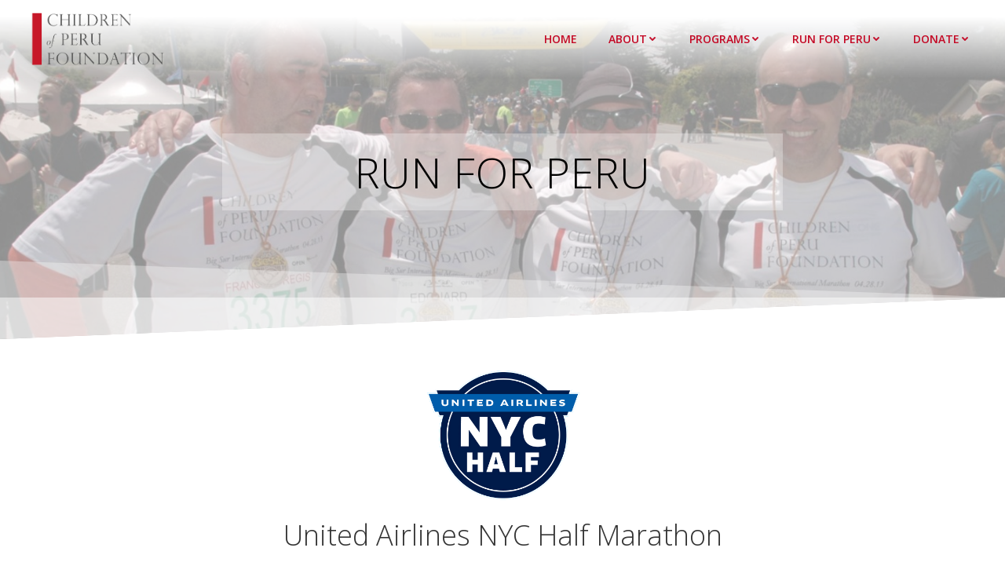

--- FILE ---
content_type: text/html; charset=UTF-8
request_url: https://childrenofperu.org/nyc-half-marathon-2023
body_size: 22761
content:
<!DOCTYPE html>
<html lang="en-US">
<head>
    <meta charset="UTF-8">
    <meta name="viewport" content="width=device-width, initial-scale=1">
    <link rel="profile" href="http://gmpg.org/xfn/11">
    <title>NYC Half Marathon 2023 &#8211; Children of Peru</title>
<meta name='robots' content='max-image-preview:large' />
	<style>img:is([sizes="auto" i], [sizes^="auto," i]) { contain-intrinsic-size: 3000px 1500px }</style>
	<link rel='dns-prefetch' href='//fonts.googleapis.com' />
<link rel="alternate" type="application/rss+xml" title="Children of Peru &raquo; Feed" href="https://childrenofperu.org/feed" />
<link rel="alternate" type="application/rss+xml" title="Children of Peru &raquo; Comments Feed" href="https://childrenofperu.org/comments/feed" />
<script type="text/javascript">
/* <![CDATA[ */
window._wpemojiSettings = {"baseUrl":"https:\/\/s.w.org\/images\/core\/emoji\/16.0.1\/72x72\/","ext":".png","svgUrl":"https:\/\/s.w.org\/images\/core\/emoji\/16.0.1\/svg\/","svgExt":".svg","source":{"concatemoji":"https:\/\/childrenofperu.org\/wp-includes\/js\/wp-emoji-release.min.js?ver=6.8.3"}};
/*! This file is auto-generated */
!function(s,n){var o,i,e;function c(e){try{var t={supportTests:e,timestamp:(new Date).valueOf()};sessionStorage.setItem(o,JSON.stringify(t))}catch(e){}}function p(e,t,n){e.clearRect(0,0,e.canvas.width,e.canvas.height),e.fillText(t,0,0);var t=new Uint32Array(e.getImageData(0,0,e.canvas.width,e.canvas.height).data),a=(e.clearRect(0,0,e.canvas.width,e.canvas.height),e.fillText(n,0,0),new Uint32Array(e.getImageData(0,0,e.canvas.width,e.canvas.height).data));return t.every(function(e,t){return e===a[t]})}function u(e,t){e.clearRect(0,0,e.canvas.width,e.canvas.height),e.fillText(t,0,0);for(var n=e.getImageData(16,16,1,1),a=0;a<n.data.length;a++)if(0!==n.data[a])return!1;return!0}function f(e,t,n,a){switch(t){case"flag":return n(e,"\ud83c\udff3\ufe0f\u200d\u26a7\ufe0f","\ud83c\udff3\ufe0f\u200b\u26a7\ufe0f")?!1:!n(e,"\ud83c\udde8\ud83c\uddf6","\ud83c\udde8\u200b\ud83c\uddf6")&&!n(e,"\ud83c\udff4\udb40\udc67\udb40\udc62\udb40\udc65\udb40\udc6e\udb40\udc67\udb40\udc7f","\ud83c\udff4\u200b\udb40\udc67\u200b\udb40\udc62\u200b\udb40\udc65\u200b\udb40\udc6e\u200b\udb40\udc67\u200b\udb40\udc7f");case"emoji":return!a(e,"\ud83e\udedf")}return!1}function g(e,t,n,a){var r="undefined"!=typeof WorkerGlobalScope&&self instanceof WorkerGlobalScope?new OffscreenCanvas(300,150):s.createElement("canvas"),o=r.getContext("2d",{willReadFrequently:!0}),i=(o.textBaseline="top",o.font="600 32px Arial",{});return e.forEach(function(e){i[e]=t(o,e,n,a)}),i}function t(e){var t=s.createElement("script");t.src=e,t.defer=!0,s.head.appendChild(t)}"undefined"!=typeof Promise&&(o="wpEmojiSettingsSupports",i=["flag","emoji"],n.supports={everything:!0,everythingExceptFlag:!0},e=new Promise(function(e){s.addEventListener("DOMContentLoaded",e,{once:!0})}),new Promise(function(t){var n=function(){try{var e=JSON.parse(sessionStorage.getItem(o));if("object"==typeof e&&"number"==typeof e.timestamp&&(new Date).valueOf()<e.timestamp+604800&&"object"==typeof e.supportTests)return e.supportTests}catch(e){}return null}();if(!n){if("undefined"!=typeof Worker&&"undefined"!=typeof OffscreenCanvas&&"undefined"!=typeof URL&&URL.createObjectURL&&"undefined"!=typeof Blob)try{var e="postMessage("+g.toString()+"("+[JSON.stringify(i),f.toString(),p.toString(),u.toString()].join(",")+"));",a=new Blob([e],{type:"text/javascript"}),r=new Worker(URL.createObjectURL(a),{name:"wpTestEmojiSupports"});return void(r.onmessage=function(e){c(n=e.data),r.terminate(),t(n)})}catch(e){}c(n=g(i,f,p,u))}t(n)}).then(function(e){for(var t in e)n.supports[t]=e[t],n.supports.everything=n.supports.everything&&n.supports[t],"flag"!==t&&(n.supports.everythingExceptFlag=n.supports.everythingExceptFlag&&n.supports[t]);n.supports.everythingExceptFlag=n.supports.everythingExceptFlag&&!n.supports.flag,n.DOMReady=!1,n.readyCallback=function(){n.DOMReady=!0}}).then(function(){return e}).then(function(){var e;n.supports.everything||(n.readyCallback(),(e=n.source||{}).concatemoji?t(e.concatemoji):e.wpemoji&&e.twemoji&&(t(e.twemoji),t(e.wpemoji)))}))}((window,document),window._wpemojiSettings);
/* ]]> */
</script>
<link rel='stylesheet' id='extend-builder-css-css' href='https://childrenofperu.org/wp-content/plugins/colibri-page-builder-pro/extend-builder/assets/static/css/theme.css?ver=1.0.406-pro' type='text/css' media='all' />
<style id='extend-builder-css-inline-css' type='text/css'>
/* page css */
/* part css : theme-shapes */
.colibri-shape-circles {
background-image:url('https://childrenofperu.org/wp-content/themes/colibri-wp/resources/images/header-shapes/circles.png')
}
.colibri-shape-10degree-stripes {
background-image:url('https://childrenofperu.org/wp-content/themes/colibri-wp/resources/images/header-shapes/10degree-stripes.png')
}
.colibri-shape-rounded-squares-blue {
background-image:url('https://childrenofperu.org/wp-content/themes/colibri-wp/resources/images/header-shapes/rounded-squares-blue.png')
}
.colibri-shape-many-rounded-squares-blue {
background-image:url('https://childrenofperu.org/wp-content/themes/colibri-wp/resources/images/header-shapes/many-rounded-squares-blue.png')
}
.colibri-shape-two-circles {
background-image:url('https://childrenofperu.org/wp-content/themes/colibri-wp/resources/images/header-shapes/two-circles.png')
}
.colibri-shape-circles-2 {
background-image:url('https://childrenofperu.org/wp-content/themes/colibri-wp/resources/images/header-shapes/circles-2.png')
}
.colibri-shape-circles-3 {
background-image:url('https://childrenofperu.org/wp-content/themes/colibri-wp/resources/images/header-shapes/circles-3.png')
}
.colibri-shape-circles-gradient {
background-image:url('https://childrenofperu.org/wp-content/themes/colibri-wp/resources/images/header-shapes/circles-gradient.png')
}
.colibri-shape-circles-white-gradient {
background-image:url('https://childrenofperu.org/wp-content/themes/colibri-wp/resources/images/header-shapes/circles-white-gradient.png')
}
.colibri-shape-waves {
background-image:url('https://childrenofperu.org/wp-content/themes/colibri-wp/resources/images/header-shapes/waves.png')
}
.colibri-shape-waves-inverted {
background-image:url('https://childrenofperu.org/wp-content/themes/colibri-wp/resources/images/header-shapes/waves-inverted.png')
}
.colibri-shape-dots {
background-image:url('https://childrenofperu.org/wp-content/themes/colibri-wp/resources/images/header-shapes/dots.png')
}
.colibri-shape-left-tilted-lines {
background-image:url('https://childrenofperu.org/wp-content/themes/colibri-wp/resources/images/header-shapes/left-tilted-lines.png')
}
.colibri-shape-right-tilted-lines {
background-image:url('https://childrenofperu.org/wp-content/themes/colibri-wp/resources/images/header-shapes/right-tilted-lines.png')
}
.colibri-shape-right-tilted-strips {
background-image:url('https://childrenofperu.org/wp-content/themes/colibri-wp/resources/images/header-shapes/right-tilted-strips.png')
}
/* part css : theme */

.h-y-container > *:not(:last-child), .h-x-container-inner > * {
  margin-bottom: 20px;
}
.h-x-container-inner, .h-column__content > .h-x-container > *:last-child {
  margin-bottom: -20px;
}
.h-x-container-inner > * {
  padding-left: 10px;
  padding-right: 10px;
}
.h-x-container-inner {
  margin-left: -10px;
  margin-right: -10px;
}
[class*=style-], [class*=local-style-], .h-global-transition, .h-global-transition-all, .h-global-transition-all * {
  transition-duration: 0.5s;
}
.wp-block-button .wp-block-button__link:not(.has-background),.wp-block-file .wp-block-file__button {
  background-color: rgba(196, 9, 37, 0.96);
  background-image: none;
}
.wp-block-button .wp-block-button__link:not(.has-background):hover,.wp-block-button .wp-block-button__link:not(.has-background):focus,.wp-block-button .wp-block-button__link:not(.has-background):active,.wp-block-file .wp-block-file__button:hover,.wp-block-file .wp-block-file__button:focus,.wp-block-file .wp-block-file__button:active {
  background-color: rgb(196, 9, 37);
  background-image: none;
}
.wp-block-button.is-style-outline .wp-block-button__link:not(.has-background) {
  color: rgba(196, 9, 37, 0.96);
  background-color: transparent;
  background-image: none;
  border-top-width: 2px;
  border-top-color: rgba(196, 9, 37, 0.96);
  border-top-style: solid;
  border-right-width: 2px;
  border-right-color: rgba(196, 9, 37, 0.96);
  border-right-style: solid;
  border-bottom-width: 2px;
  border-bottom-color: rgba(196, 9, 37, 0.96);
  border-bottom-style: solid;
  border-left-width: 2px;
  border-left-color: rgba(196, 9, 37, 0.96);
  border-left-style: solid;
}
.wp-block-button.is-style-outline .wp-block-button__link:not(.has-background):hover,.wp-block-button.is-style-outline .wp-block-button__link:not(.has-background):focus,.wp-block-button.is-style-outline .wp-block-button__link:not(.has-background):active {
  color: #fff;
  background-color: rgba(196, 9, 37, 0.96);
  background-image: none;
}
.has-background-color,*[class^="wp-block-"].is-style-solid-color {
  background-color: rgba(196, 9, 37, 0.96);
  background-image: none;
}
.has-colibri-color-1-background-color {
  background-color: rgba(196, 9, 37, 0.96);
  background-image: none;
}
.wp-block-button .wp-block-button__link.has-colibri-color-1-background-color {
  background-color: rgba(196, 9, 37, 0.96);
  background-image: none;
}
.wp-block-button .wp-block-button__link.has-colibri-color-1-background-color:hover,.wp-block-button .wp-block-button__link.has-colibri-color-1-background-color:focus,.wp-block-button .wp-block-button__link.has-colibri-color-1-background-color:active {
  background-color: rgb(196, 9, 37);
  background-image: none;
}
.wp-block-button.is-style-outline .wp-block-button__link.has-colibri-color-1-background-color {
  color: rgba(196, 9, 37, 0.96);
  background-color: transparent;
  background-image: none;
  border-top-width: 2px;
  border-top-color: rgba(196, 9, 37, 0.96);
  border-top-style: solid;
  border-right-width: 2px;
  border-right-color: rgba(196, 9, 37, 0.96);
  border-right-style: solid;
  border-bottom-width: 2px;
  border-bottom-color: rgba(196, 9, 37, 0.96);
  border-bottom-style: solid;
  border-left-width: 2px;
  border-left-color: rgba(196, 9, 37, 0.96);
  border-left-style: solid;
}
.wp-block-button.is-style-outline .wp-block-button__link.has-colibri-color-1-background-color:hover,.wp-block-button.is-style-outline .wp-block-button__link.has-colibri-color-1-background-color:focus,.wp-block-button.is-style-outline .wp-block-button__link.has-colibri-color-1-background-color:active {
  color: #fff;
  background-color: rgba(196, 9, 37, 0.96);
  background-image: none;
}
*[class^="wp-block-"].has-colibri-color-1-background-color,*[class^="wp-block-"] .has-colibri-color-1-background-color,*[class^="wp-block-"].is-style-solid-color.has-colibri-color-1-color,*[class^="wp-block-"].is-style-solid-color blockquote.has-colibri-color-1-color,*[class^="wp-block-"].is-style-solid-color blockquote.has-colibri-color-1-color p {
  background-color: rgba(196, 9, 37, 0.96);
  background-image: none;
}
.has-colibri-color-1-color {
  color: rgba(196, 9, 37, 0.96);
}
.has-colibri-color-2-background-color {
  background-color: rgb(196, 9, 37);
  background-image: none;
}
.wp-block-button .wp-block-button__link.has-colibri-color-2-background-color {
  background-color: rgb(196, 9, 37);
  background-image: none;
}
.wp-block-button .wp-block-button__link.has-colibri-color-2-background-color:hover,.wp-block-button .wp-block-button__link.has-colibri-color-2-background-color:focus,.wp-block-button .wp-block-button__link.has-colibri-color-2-background-color:active {
  background-color: rgb(111, 5, 21);
  background-image: none;
}
.wp-block-button.is-style-outline .wp-block-button__link.has-colibri-color-2-background-color {
  color: rgb(196, 9, 37);
  background-color: transparent;
  background-image: none;
  border-top-width: 2px;
  border-top-color: rgb(196, 9, 37);
  border-top-style: solid;
  border-right-width: 2px;
  border-right-color: rgb(196, 9, 37);
  border-right-style: solid;
  border-bottom-width: 2px;
  border-bottom-color: rgb(196, 9, 37);
  border-bottom-style: solid;
  border-left-width: 2px;
  border-left-color: rgb(196, 9, 37);
  border-left-style: solid;
}
.wp-block-button.is-style-outline .wp-block-button__link.has-colibri-color-2-background-color:hover,.wp-block-button.is-style-outline .wp-block-button__link.has-colibri-color-2-background-color:focus,.wp-block-button.is-style-outline .wp-block-button__link.has-colibri-color-2-background-color:active {
  color: #fff;
  background-color: rgb(196, 9, 37);
  background-image: none;
}
*[class^="wp-block-"].has-colibri-color-2-background-color,*[class^="wp-block-"] .has-colibri-color-2-background-color,*[class^="wp-block-"].is-style-solid-color.has-colibri-color-2-color,*[class^="wp-block-"].is-style-solid-color blockquote.has-colibri-color-2-color,*[class^="wp-block-"].is-style-solid-color blockquote.has-colibri-color-2-color p {
  background-color: rgb(196, 9, 37);
  background-image: none;
}
.has-colibri-color-2-color {
  color: rgb(196, 9, 37);
}
.has-colibri-color-3-background-color {
  background-color: rgb(102, 102, 102);
  background-image: none;
}
.wp-block-button .wp-block-button__link.has-colibri-color-3-background-color {
  background-color: rgb(102, 102, 102);
  background-image: none;
}
.wp-block-button .wp-block-button__link.has-colibri-color-3-background-color:hover,.wp-block-button .wp-block-button__link.has-colibri-color-3-background-color:focus,.wp-block-button .wp-block-button__link.has-colibri-color-3-background-color:active {
  background-color: rgb(51, 51, 51);
  background-image: none;
}
.wp-block-button.is-style-outline .wp-block-button__link.has-colibri-color-3-background-color {
  color: rgb(102, 102, 102);
  background-color: transparent;
  background-image: none;
  border-top-width: 2px;
  border-top-color: rgb(102, 102, 102);
  border-top-style: solid;
  border-right-width: 2px;
  border-right-color: rgb(102, 102, 102);
  border-right-style: solid;
  border-bottom-width: 2px;
  border-bottom-color: rgb(102, 102, 102);
  border-bottom-style: solid;
  border-left-width: 2px;
  border-left-color: rgb(102, 102, 102);
  border-left-style: solid;
}
.wp-block-button.is-style-outline .wp-block-button__link.has-colibri-color-3-background-color:hover,.wp-block-button.is-style-outline .wp-block-button__link.has-colibri-color-3-background-color:focus,.wp-block-button.is-style-outline .wp-block-button__link.has-colibri-color-3-background-color:active {
  color: #fff;
  background-color: rgb(102, 102, 102);
  background-image: none;
}
*[class^="wp-block-"].has-colibri-color-3-background-color,*[class^="wp-block-"] .has-colibri-color-3-background-color,*[class^="wp-block-"].is-style-solid-color.has-colibri-color-3-color,*[class^="wp-block-"].is-style-solid-color blockquote.has-colibri-color-3-color,*[class^="wp-block-"].is-style-solid-color blockquote.has-colibri-color-3-color p {
  background-color: rgb(102, 102, 102);
  background-image: none;
}
.has-colibri-color-3-color {
  color: rgb(102, 102, 102);
}
.has-colibri-color-4-background-color {
  background-color: rgb(153, 153, 153);
  background-image: none;
}
.wp-block-button .wp-block-button__link.has-colibri-color-4-background-color {
  background-color: rgb(153, 153, 153);
  background-image: none;
}
.wp-block-button .wp-block-button__link.has-colibri-color-4-background-color:hover,.wp-block-button .wp-block-button__link.has-colibri-color-4-background-color:focus,.wp-block-button .wp-block-button__link.has-colibri-color-4-background-color:active {
  background-color: rgb(51, 51, 51);
  background-image: none;
}
.wp-block-button.is-style-outline .wp-block-button__link.has-colibri-color-4-background-color {
  color: rgb(153, 153, 153);
  background-color: transparent;
  background-image: none;
  border-top-width: 2px;
  border-top-color: rgb(153, 153, 153);
  border-top-style: solid;
  border-right-width: 2px;
  border-right-color: rgb(153, 153, 153);
  border-right-style: solid;
  border-bottom-width: 2px;
  border-bottom-color: rgb(153, 153, 153);
  border-bottom-style: solid;
  border-left-width: 2px;
  border-left-color: rgb(153, 153, 153);
  border-left-style: solid;
}
.wp-block-button.is-style-outline .wp-block-button__link.has-colibri-color-4-background-color:hover,.wp-block-button.is-style-outline .wp-block-button__link.has-colibri-color-4-background-color:focus,.wp-block-button.is-style-outline .wp-block-button__link.has-colibri-color-4-background-color:active {
  color: #fff;
  background-color: rgb(153, 153, 153);
  background-image: none;
}
*[class^="wp-block-"].has-colibri-color-4-background-color,*[class^="wp-block-"] .has-colibri-color-4-background-color,*[class^="wp-block-"].is-style-solid-color.has-colibri-color-4-color,*[class^="wp-block-"].is-style-solid-color blockquote.has-colibri-color-4-color,*[class^="wp-block-"].is-style-solid-color blockquote.has-colibri-color-4-color p {
  background-color: rgb(153, 153, 153);
  background-image: none;
}
.has-colibri-color-4-color {
  color: rgb(153, 153, 153);
}
.has-colibri-color-5-background-color {
  background-color: rgb(196, 9, 37);
  background-image: none;
}
.wp-block-button .wp-block-button__link.has-colibri-color-5-background-color {
  background-color: rgb(196, 9, 37);
  background-image: none;
}
.wp-block-button .wp-block-button__link.has-colibri-color-5-background-color:hover,.wp-block-button .wp-block-button__link.has-colibri-color-5-background-color:focus,.wp-block-button .wp-block-button__link.has-colibri-color-5-background-color:active {
  background-color: rgb(111, 5, 21);
  background-image: none;
}
.wp-block-button.is-style-outline .wp-block-button__link.has-colibri-color-5-background-color {
  color: rgb(196, 9, 37);
  background-color: transparent;
  background-image: none;
  border-top-width: 2px;
  border-top-color: rgb(196, 9, 37);
  border-top-style: solid;
  border-right-width: 2px;
  border-right-color: rgb(196, 9, 37);
  border-right-style: solid;
  border-bottom-width: 2px;
  border-bottom-color: rgb(196, 9, 37);
  border-bottom-style: solid;
  border-left-width: 2px;
  border-left-color: rgb(196, 9, 37);
  border-left-style: solid;
}
.wp-block-button.is-style-outline .wp-block-button__link.has-colibri-color-5-background-color:hover,.wp-block-button.is-style-outline .wp-block-button__link.has-colibri-color-5-background-color:focus,.wp-block-button.is-style-outline .wp-block-button__link.has-colibri-color-5-background-color:active {
  color: #fff;
  background-color: rgb(196, 9, 37);
  background-image: none;
}
*[class^="wp-block-"].has-colibri-color-5-background-color,*[class^="wp-block-"] .has-colibri-color-5-background-color,*[class^="wp-block-"].is-style-solid-color.has-colibri-color-5-color,*[class^="wp-block-"].is-style-solid-color blockquote.has-colibri-color-5-color,*[class^="wp-block-"].is-style-solid-color blockquote.has-colibri-color-5-color p {
  background-color: rgb(196, 9, 37);
  background-image: none;
}
.has-colibri-color-5-color {
  color: rgb(196, 9, 37);
}
.has-colibri-color-6-background-color {
  background-color: #17252a;
  background-image: none;
}
.wp-block-button .wp-block-button__link.has-colibri-color-6-background-color {
  background-color: #17252a;
  background-image: none;
}
.wp-block-button .wp-block-button__link.has-colibri-color-6-background-color:hover,.wp-block-button .wp-block-button__link.has-colibri-color-6-background-color:focus,.wp-block-button .wp-block-button__link.has-colibri-color-6-background-color:active {
  background-color: rgb(23, 37, 42);
  background-image: none;
}
.wp-block-button.is-style-outline .wp-block-button__link.has-colibri-color-6-background-color {
  color: #17252a;
  background-color: transparent;
  background-image: none;
  border-top-width: 2px;
  border-top-color: #17252a;
  border-top-style: solid;
  border-right-width: 2px;
  border-right-color: #17252a;
  border-right-style: solid;
  border-bottom-width: 2px;
  border-bottom-color: #17252a;
  border-bottom-style: solid;
  border-left-width: 2px;
  border-left-color: #17252a;
  border-left-style: solid;
}
.wp-block-button.is-style-outline .wp-block-button__link.has-colibri-color-6-background-color:hover,.wp-block-button.is-style-outline .wp-block-button__link.has-colibri-color-6-background-color:focus,.wp-block-button.is-style-outline .wp-block-button__link.has-colibri-color-6-background-color:active {
  color: #fff;
  background-color: #17252a;
  background-image: none;
}
*[class^="wp-block-"].has-colibri-color-6-background-color,*[class^="wp-block-"] .has-colibri-color-6-background-color,*[class^="wp-block-"].is-style-solid-color.has-colibri-color-6-color,*[class^="wp-block-"].is-style-solid-color blockquote.has-colibri-color-6-color,*[class^="wp-block-"].is-style-solid-color blockquote.has-colibri-color-6-color p {
  background-color: #17252a;
  background-image: none;
}
.has-colibri-color-6-color {
  color: #17252a;
}
#colibri .woocommerce-store-notice,#colibri.woocommerce .content .h-section input[type=submit],#colibri.woocommerce-page  .content .h-section  input[type=button],#colibri.woocommerce .content .h-section  input[type=button],#colibri.woocommerce-page  .content .h-section .button,#colibri.woocommerce .content .h-section .button,#colibri.woocommerce-page  .content .h-section  a.button,#colibri.woocommerce .content .h-section  a.button,#colibri.woocommerce-page  .content .h-section button.button,#colibri.woocommerce .content .h-section button.button,#colibri.woocommerce-page  .content .h-section input.button,#colibri.woocommerce .content .h-section input.button,#colibri.woocommerce-page  .content .h-section input#submit,#colibri.woocommerce .content .h-section input#submit,#colibri.woocommerce-page  .content .h-section a.added_to_cart,#colibri.woocommerce .content .h-section a.added_to_cart,#colibri.woocommerce-page  .content .h-section .ui-slider-range,#colibri.woocommerce .content .h-section .ui-slider-range,#colibri.woocommerce-page  .content .h-section .ui-slider-handle,#colibri.woocommerce .content .h-section .ui-slider-handle,#colibri.woocommerce-page  .content .h-section .wc-block-cart__submit-button,#colibri.woocommerce .content .h-section .wc-block-cart__submit-button,#colibri.woocommerce-page  .content .h-section .wc-block-components-checkout-place-order-button,#colibri.woocommerce .content .h-section .wc-block-components-checkout-place-order-button {
  background-color: rgba(196, 9, 37, 0.96);
  background-image: none;
  border-top-width: 0px;
  border-top-color: rgba(196, 9, 37, 0.96);
  border-top-style: solid;
  border-right-width: 0px;
  border-right-color: rgba(196, 9, 37, 0.96);
  border-right-style: solid;
  border-bottom-width: 0px;
  border-bottom-color: rgba(196, 9, 37, 0.96);
  border-bottom-style: solid;
  border-left-width: 0px;
  border-left-color: rgba(196, 9, 37, 0.96);
  border-left-style: solid;
}
#colibri .woocommerce-store-notice:hover,#colibri .woocommerce-store-notice:focus,#colibri .woocommerce-store-notice:active,#colibri.woocommerce .content .h-section input[type=submit]:hover,#colibri.woocommerce .content .h-section input[type=submit]:focus,#colibri.woocommerce .content .h-section input[type=submit]:active,#colibri.woocommerce-page  .content .h-section  input[type=button]:hover,#colibri.woocommerce-page  .content .h-section  input[type=button]:focus,#colibri.woocommerce-page  .content .h-section  input[type=button]:active,#colibri.woocommerce .content .h-section  input[type=button]:hover,#colibri.woocommerce .content .h-section  input[type=button]:focus,#colibri.woocommerce .content .h-section  input[type=button]:active,#colibri.woocommerce-page  .content .h-section .button:hover,#colibri.woocommerce-page  .content .h-section .button:focus,#colibri.woocommerce-page  .content .h-section .button:active,#colibri.woocommerce .content .h-section .button:hover,#colibri.woocommerce .content .h-section .button:focus,#colibri.woocommerce .content .h-section .button:active,#colibri.woocommerce-page  .content .h-section  a.button:hover,#colibri.woocommerce-page  .content .h-section  a.button:focus,#colibri.woocommerce-page  .content .h-section  a.button:active,#colibri.woocommerce .content .h-section  a.button:hover,#colibri.woocommerce .content .h-section  a.button:focus,#colibri.woocommerce .content .h-section  a.button:active,#colibri.woocommerce-page  .content .h-section button.button:hover,#colibri.woocommerce-page  .content .h-section button.button:focus,#colibri.woocommerce-page  .content .h-section button.button:active,#colibri.woocommerce .content .h-section button.button:hover,#colibri.woocommerce .content .h-section button.button:focus,#colibri.woocommerce .content .h-section button.button:active,#colibri.woocommerce-page  .content .h-section input.button:hover,#colibri.woocommerce-page  .content .h-section input.button:focus,#colibri.woocommerce-page  .content .h-section input.button:active,#colibri.woocommerce .content .h-section input.button:hover,#colibri.woocommerce .content .h-section input.button:focus,#colibri.woocommerce .content .h-section input.button:active,#colibri.woocommerce-page  .content .h-section input#submit:hover,#colibri.woocommerce-page  .content .h-section input#submit:focus,#colibri.woocommerce-page  .content .h-section input#submit:active,#colibri.woocommerce .content .h-section input#submit:hover,#colibri.woocommerce .content .h-section input#submit:focus,#colibri.woocommerce .content .h-section input#submit:active,#colibri.woocommerce-page  .content .h-section a.added_to_cart:hover,#colibri.woocommerce-page  .content .h-section a.added_to_cart:focus,#colibri.woocommerce-page  .content .h-section a.added_to_cart:active,#colibri.woocommerce .content .h-section a.added_to_cart:hover,#colibri.woocommerce .content .h-section a.added_to_cart:focus,#colibri.woocommerce .content .h-section a.added_to_cart:active,#colibri.woocommerce-page  .content .h-section .ui-slider-range:hover,#colibri.woocommerce-page  .content .h-section .ui-slider-range:focus,#colibri.woocommerce-page  .content .h-section .ui-slider-range:active,#colibri.woocommerce .content .h-section .ui-slider-range:hover,#colibri.woocommerce .content .h-section .ui-slider-range:focus,#colibri.woocommerce .content .h-section .ui-slider-range:active,#colibri.woocommerce-page  .content .h-section .ui-slider-handle:hover,#colibri.woocommerce-page  .content .h-section .ui-slider-handle:focus,#colibri.woocommerce-page  .content .h-section .ui-slider-handle:active,#colibri.woocommerce .content .h-section .ui-slider-handle:hover,#colibri.woocommerce .content .h-section .ui-slider-handle:focus,#colibri.woocommerce .content .h-section .ui-slider-handle:active,#colibri.woocommerce-page  .content .h-section .wc-block-cart__submit-button:hover,#colibri.woocommerce-page  .content .h-section .wc-block-cart__submit-button:focus,#colibri.woocommerce-page  .content .h-section .wc-block-cart__submit-button:active,#colibri.woocommerce .content .h-section .wc-block-cart__submit-button:hover,#colibri.woocommerce .content .h-section .wc-block-cart__submit-button:focus,#colibri.woocommerce .content .h-section .wc-block-cart__submit-button:active,#colibri.woocommerce-page  .content .h-section .wc-block-components-checkout-place-order-button:hover,#colibri.woocommerce-page  .content .h-section .wc-block-components-checkout-place-order-button:focus,#colibri.woocommerce-page  .content .h-section .wc-block-components-checkout-place-order-button:active,#colibri.woocommerce .content .h-section .wc-block-components-checkout-place-order-button:hover,#colibri.woocommerce .content .h-section .wc-block-components-checkout-place-order-button:focus,#colibri.woocommerce .content .h-section .wc-block-components-checkout-place-order-button:active {
  background-color: rgb(196, 9, 37);
  background-image: none;
  border-top-width: 0px;
  border-top-color: rgb(196, 9, 37);
  border-top-style: solid;
  border-right-width: 0px;
  border-right-color: rgb(196, 9, 37);
  border-right-style: solid;
  border-bottom-width: 0px;
  border-bottom-color: rgb(196, 9, 37);
  border-bottom-style: solid;
  border-left-width: 0px;
  border-left-color: rgb(196, 9, 37);
  border-left-style: solid;
}
#colibri.woocommerce-page  .content .h-section .star-rating::before,#colibri.woocommerce .content .h-section .star-rating::before,#colibri.woocommerce-page  .content .h-section .star-rating span::before,#colibri.woocommerce .content .h-section .star-rating span::before {
  color: rgba(196, 9, 37, 0.96);
}
#colibri.woocommerce-page  .content .h-section .price,#colibri.woocommerce .content .h-section .price {
  color: rgba(196, 9, 37, 0.96);
}
#colibri.woocommerce-page  .content .h-section .price del,#colibri.woocommerce .content .h-section .price del {
  color: rgb(196, 74, 93);
}
#colibri.woocommerce-page  .content .h-section .onsale,#colibri.woocommerce .content .h-section .onsale {
  background-color: rgba(196, 9, 37, 0.96);
  background-image: none;
}
#colibri.woocommerce-page  .content .h-section .onsale:hover,#colibri.woocommerce-page  .content .h-section .onsale:focus,#colibri.woocommerce-page  .content .h-section .onsale:active,#colibri.woocommerce .content .h-section .onsale:hover,#colibri.woocommerce .content .h-section .onsale:focus,#colibri.woocommerce .content .h-section .onsale:active {
  background-color: rgb(196, 9, 37);
  background-image: none;
}
#colibri.woocommerce ul.products li.product h2:hover {
  color: rgba(196, 9, 37, 0.96);
}
#colibri.woocommerce-page  .content .h-section .woocommerce-pagination .page-numbers.current,#colibri.woocommerce .content .h-section .woocommerce-pagination .page-numbers.current,#colibri.woocommerce-page  .content .h-section .woocommerce-pagination a.page-numbers:hover,#colibri.woocommerce .content .h-section .woocommerce-pagination a.page-numbers:hover {
  background-color: rgba(196, 9, 37, 0.96);
  background-image: none;
}
#colibri.woocommerce-page  .content .h-section .comment-form-rating .stars a,#colibri.woocommerce .content .h-section .comment-form-rating .stars a {
  color: rgba(196, 9, 37, 0.96);
}
.h-section-global-spacing {
  padding-top: 90px;
  padding-bottom: 90px;
}
#colibri .colibri-language-switcher {
  background-color: white;
  background-image: none;
  top: 80px;
  border-top-width: 0px;
  border-top-style: none;
  border-top-left-radius: 4px;
  border-top-right-radius: 0px;
  border-right-width: 0px;
  border-right-style: none;
  border-bottom-width: 0px;
  border-bottom-style: none;
  border-bottom-left-radius: 4px;
  border-bottom-right-radius: 0px;
  border-left-width: 0px;
  border-left-style: none;
}
#colibri .colibri-language-switcher .lang-item {
  padding-top: 14px;
  padding-right: 18px;
  padding-bottom: 14px;
  padding-left: 18px;
}
body {
  font-family: Open Sans;
  font-weight: 400;
  font-size: 16px;
  line-height: 1.6;
  color: rgb(102, 102, 102);
}
body a {
  font-family: Open Sans;
  font-weight: 400;
  text-decoration: none;
  font-size: 1em;
  line-height: 1.5;
  color: rgba(196, 9, 37, 0.96);
}
body p {
  margin-bottom: 16px;
  font-family: Open Sans;
  font-weight: 400;
  font-size: 16px;
  line-height: 1.6;
  color: rgb(102, 102, 102);
}
body .h-lead p {
  margin-bottom: 16px;
  font-family: Open Sans;
  font-weight: 300;
  font-size: 1.25em;
  line-height: 1.5;
  color: rgb(37, 41, 42);
}
body blockquote p {
  margin-bottom: 16px;
  font-family: Open Sans;
  font-weight: 400;
  font-size: 16px;
  line-height: 1.6;
  color: rgb(70, 112, 127);
}
body h1 {
  margin-bottom: 16px;
  font-family: Open Sans;
  font-weight: 300;
  font-size: 3.375em;
  line-height: 1.26;
  color: rgb(23, 37, 42);
}
body h2 {
  margin-bottom: 16px;
  font-family: Open Sans;
  font-weight: 300;
  font-size: 2.625em;
  line-height: 1.143;
  color: rgb(23, 37, 42);
}
body h3 {
  margin-bottom: 16px;
  font-family: Open Sans;
  font-weight: 300;
  font-size: 2.25em;
  line-height: 1.25;
  color: rgb(23, 37, 42);
}
body h4 {
  margin-bottom: 16px;
  font-family: Open Sans;
  font-weight: 600;
  font-size: 1.25em;
  line-height: 1.6;
  color: rgb(23, 37, 42);
}
body h5 {
  margin-bottom: 16px;
  font-family: Open Sans;
  font-weight: 600;
  font-size: 1.125em;
  line-height: 1.55;
  color: rgb(23, 37, 42);
}
body h6 {
  margin-bottom: 16px;
  font-family: Open Sans;
  font-weight: 600;
  font-size: 1em;
  line-height: 1.6;
  color: rgb(23, 37, 42);
}
.has-colibri-color-7-background-color {
  background-color: rgb(255, 255, 255);
  background-image: none;
}
.wp-block-button .wp-block-button__link.has-colibri-color-7-background-color {
  background-color: rgb(255, 255, 255);
  background-image: none;
}
.wp-block-button .wp-block-button__link.has-colibri-color-7-background-color:hover,.wp-block-button .wp-block-button__link.has-colibri-color-7-background-color:focus,.wp-block-button .wp-block-button__link.has-colibri-color-7-background-color:active {
  background-color: rgb(102, 102, 102);
  background-image: none;
}
.wp-block-button.is-style-outline .wp-block-button__link.has-colibri-color-7-background-color {
  color: rgb(255, 255, 255);
  background-color: transparent;
  background-image: none;
  border-top-width: 2px;
  border-top-color: rgb(255, 255, 255);
  border-top-style: solid;
  border-right-width: 2px;
  border-right-color: rgb(255, 255, 255);
  border-right-style: solid;
  border-bottom-width: 2px;
  border-bottom-color: rgb(255, 255, 255);
  border-bottom-style: solid;
  border-left-width: 2px;
  border-left-color: rgb(255, 255, 255);
  border-left-style: solid;
}
.wp-block-button.is-style-outline .wp-block-button__link.has-colibri-color-7-background-color:hover,.wp-block-button.is-style-outline .wp-block-button__link.has-colibri-color-7-background-color:focus,.wp-block-button.is-style-outline .wp-block-button__link.has-colibri-color-7-background-color:active {
  color: #fff;
  background-color: rgb(255, 255, 255);
  background-image: none;
}
*[class^="wp-block-"].has-colibri-color-7-background-color,*[class^="wp-block-"] .has-colibri-color-7-background-color,*[class^="wp-block-"].is-style-solid-color.has-colibri-color-7-color,*[class^="wp-block-"].is-style-solid-color blockquote.has-colibri-color-7-color,*[class^="wp-block-"].is-style-solid-color blockquote.has-colibri-color-7-color p {
  background-color: rgb(255, 255, 255);
  background-image: none;
}
.has-colibri-color-7-color {
  color: rgb(255, 255, 255);
}


@media (min-width: 768px) and (max-width: 1023px){
.h-section-global-spacing {
  padding-top: 60px;
  padding-bottom: 60px;
}

}

@media (max-width: 767px){
.h-section-global-spacing {
  padding-top: 30px;
  padding-bottom: 30px;
}

}
/* part css : page */
#colibri .style-2216 {
  height: auto;
  min-height: unset;
  background-color: rgb(255, 255, 255);
  background-image: none;
  padding-top: 34px;
  padding-bottom: 40px;
}
#colibri .style-2218 {
  text-align: center;
  height: auto;
  min-height: unset;
}
#colibri .style-2219-image {
  opacity: 1;
}
#colibri .style-2219-caption {
  margin-top: 10px;
}
#colibri .style-2219-frameImage {
  z-index: -1;
  transform: translateX(10%) translateY(10%);
  transform-origin: center center 0px;
  background-color: rgb(0,0,0);
  height: 100%;
  width: 100% ;
  border-top-width: 10px;
  border-top-color: rgb(0,0,0);
  border-top-style: none;
  border-right-width: 10px;
  border-right-color: rgb(0,0,0);
  border-right-style: none;
  border-bottom-width: 10px;
  border-bottom-color: rgb(0,0,0);
  border-bottom-style: none;
  border-left-width: 10px;
  border-left-color: rgb(0,0,0);
  border-left-style: none;
}
#colibri .style-2221 {
  text-align: center;
  height: auto;
  min-height: unset;
}
#colibri .style-2222 .text-wrapper-fancy svg path {
  stroke: #000000;
  stroke-linejoin: initial;
  stroke-linecap: initial;
  stroke-width: 8px;
}
#colibri .style-2223 {
  color: rgb(70, 112, 127);
}
#colibri .style-2223 p {
  color: rgb(70, 112, 127);
}
#colibri .style-2223 ul {
  list-style-type: disc;
}
#colibri .style-2223 ol {
  list-style-type: decimal;
}
#colibri .style-2224-image {
  opacity: 1;
}
#colibri .style-2224-caption {
  margin-top: 10px;
}
#colibri .style-2224-frameImage {
  z-index: -1;
  transform: translateX(10%) translateY(10%);
  transform-origin: center center 0px;
  background-color: rgb(0,0,0);
  height: 100%;
  width: 100% ;
  border-top-width: 10px;
  border-top-color: rgb(0,0,0);
  border-top-style: none;
  border-right-width: 10px;
  border-right-color: rgb(0,0,0);
  border-right-style: none;
  border-bottom-width: 10px;
  border-bottom-color: rgb(0,0,0);
  border-bottom-style: none;
  border-left-width: 10px;
  border-left-color: rgb(0,0,0);
  border-left-style: none;
}
#colibri .style-2226 {
  text-align: left;
}
#colibri .style-2226 ul {
  list-style-type: disc;
}
#colibri .style-2226 ol {
  list-style-type: decimal;
}
#colibri .style-local-8976-c4-outer {
  width: 100% ;
  flex: 0 0 auto;
  -ms-flex: 0 0 auto;
}
#colibri .style-local-8976-c5-image {
  max-width: 200px;
  max-height: 200px;
}
#colibri .style-local-8976-c7-outer {
  width: 85% ;
  flex: 0 0 auto;
  -ms-flex: 0 0 auto;
}
#colibri .style-local-8976-c10-image {
  max-width: 650px;
}
#colibri .style-940 {
  animation-duration: 0.5s;
  padding-top: 15px;
  padding-bottom: 15px;
  background-position: center center;
  background-size: cover;
  background-image: linear-gradient(360deg,  rgba(0,0,0,0) 0%, rgb(255, 255, 255) 79%);
  background-attachment: scroll;
  background-repeat: no-repeat;
}
#colibri .h-navigation_sticky .style-940,#colibri .h-navigation_sticky.style-940 {
  background-color: #ffffff;
  background-image: none;
  padding-top: 10px;
  padding-bottom: 10px;
  box-shadow: 0px 0px 4px 0px rgba(0,0,0,0.5) ;
}
#colibri .style-942 {
  text-align: left;
  height: auto;
  min-height: unset;
}
#colibri .style-943-image {
  max-height: 70px;
}
#colibri .style-943 a,#colibri .style-943  .logo-text {
  color: #ffffff;
  text-decoration: none;
}
#colibri .h-navigation_sticky .style-943-image,#colibri .h-navigation_sticky.style-943-image {
  max-height: 70px;
}
#colibri .h-navigation_sticky .style-943 a,#colibri .h-navigation_sticky .style-943  .logo-text,#colibri .h-navigation_sticky.style-943 a,#colibri .h-navigation_sticky.style-943  .logo-text {
  color: #000000;
  text-decoration: none;
}
#colibri .style-944 {
  text-align: center;
  height: auto;
  min-height: unset;
}
#colibri .style-945 {
  height: 50px;
}
#colibri .style-946 {
  text-align: center;
  height: auto;
  min-height: unset;
}
#colibri .style-947 >  div > .colibri-menu-container > ul.colibri-menu {
  justify-content: flex-end;
}
#colibri .style-947 >  div > .colibri-menu-container > ul.colibri-menu > li {
  margin-top: 0px;
  margin-right: 20px;
  margin-bottom: 0px;
  margin-left: 20px;
  padding-top: 10px;
  padding-right: 0px;
  padding-bottom: 10px;
  padding-left: 0px;
  background-color: rgba(0,0,0,0);
  background-image: none;
}
#colibri .style-947 >  div > .colibri-menu-container > ul.colibri-menu > li.current_page_item,#colibri .style-947  >  div > .colibri-menu-container > ul.colibri-menu > li.current_page_item:hover {
  margin-top: 0px;
  margin-right: 20px;
  margin-bottom: 0px;
  margin-left: 20px;
  padding-top: 10px;
  padding-right: 0px;
  padding-bottom: 10px;
  padding-left: 0px;
  background-color: rgba(0,0,0,0);
  background-image: none;
}
#colibri .style-947 >  div > .colibri-menu-container > ul.colibri-menu > li > a {
  font-family: Open Sans;
  font-weight: 600;
  text-transform: uppercase;
  font-size: 14px;
  line-height: 1.5em;
  letter-spacing: 0px;
  color: rgb(196, 9, 37);
}
#colibri .style-947  >  div > .colibri-menu-container > ul.colibri-menu > li.hover  > a {
  color: rgb(102, 102, 102);
}
#colibri .style-947  >  div > .colibri-menu-container > ul.colibri-menu > li:hover > a,#colibri .style-947  >  div > .colibri-menu-container > ul.colibri-menu > li.hover  > a {
  color: rgb(102, 102, 102);
}
#colibri .style-947  >  div > .colibri-menu-container > ul.colibri-menu > li.current_page_item > a,#colibri .style-947  >  div > .colibri-menu-container > ul.colibri-menu > li.current_page_item > a:hover {
  font-family: Open Sans;
  font-weight: 600;
  text-transform: uppercase;
  font-size: 14px;
  line-height: 1.5em;
  letter-spacing: 0px;
  color: #17252a;
}
#colibri .style-947 >  div > .colibri-menu-container > ul.colibri-menu li > ul {
  background-color: #ffffff;
  background-image: none;
  margin-right: 5px;
  margin-left: 5px;
  box-shadow: 0px 0px 5px 2px rgba(0, 0, 0, 0.04) ;
}
#colibri .style-947 >  div > .colibri-menu-container > ul.colibri-menu li > ul  li {
  padding-top: 4px;
  padding-right: 14px;
  padding-bottom: 4px;
  padding-left: 14px;
  border-top-width: 0px;
  border-top-style: none;
  border-right-width: 0px;
  border-right-style: none;
  border-bottom-width: 1px;
  border-bottom-color: rgba(128,128,128,.2);
  border-left-width: 0px;
  border-left-style: none;
  background-color: rgba(0,0,0,0);
  background-image: none;
}
#colibri .style-947 >  div > .colibri-menu-container > ul.colibri-menu li > ul li.current_page_item,#colibri .style-947  >  div > .colibri-menu-container > ul.colibri-menu li > ul > li.current_page_item:hover {
  padding-top: 4px;
  padding-right: 14px;
  padding-bottom: 4px;
  padding-left: 14px;
  border-top-width: 0px;
  border-top-style: none;
  border-right-width: 0px;
  border-right-style: none;
  border-bottom-width: 1px;
  border-bottom-color: rgba(128,128,128,.2);
  border-left-width: 0px;
  border-left-style: none;
  background-color: rgba(0,0,0,0);
  background-image: none;
}
#colibri .style-947 >  div > .colibri-menu-container > ul.colibri-menu li > ul > li > a {
  font-size: 14px;
  color: rgb(37, 41, 42);
}
#colibri .style-947  >  div > .colibri-menu-container > ul.colibri-menu li > ul > li.hover  > a {
  color: rgb(196, 9, 37);
}
#colibri .style-947  >  div > .colibri-menu-container > ul.colibri-menu li > ul > li:hover > a,#colibri .style-947  >  div > .colibri-menu-container > ul.colibri-menu li > ul > li.hover  > a {
  color: rgb(196, 9, 37);
}
#colibri .style-947 >  div > .colibri-menu-container > ul.colibri-menu li > ul > li.current_page_item > a,#colibri .style-947  >  div > .colibri-menu-container > ul.colibri-menu li > ul > li.current_page_item > a:hover {
  font-size: 14px;
  color: rgb(196, 9, 37);
}
#colibri .style-947 >  div > .colibri-menu-container > ul.colibri-menu.bordered-active-item > li::after,#colibri .style-947 
      ul.colibri-menu.bordered-active-item > li::before {
  background-color: rgb(196, 140, 148);
  background-image: none;
  height: 0px;
}
#colibri .style-947 >  div > .colibri-menu-container > ul.colibri-menu.solid-active-item > li::after,#colibri .style-947 
      ul.colibri-menu.solid-active-item > li::before {
  background-color: white;
  background-image: none;
  border-top-width: 0px;
  border-top-style: none;
  border-top-left-radius: 0%;
  border-top-right-radius: 0%;
  border-right-width: 0px;
  border-right-style: none;
  border-bottom-width: 0px;
  border-bottom-style: none;
  border-bottom-left-radius: 0%;
  border-bottom-right-radius: 0%;
  border-left-width: 0px;
  border-left-style: none;
}
#colibri .style-947 >  div > .colibri-menu-container > ul.colibri-menu > li > ul {
  margin-top: 0px;
}
#colibri .style-947 >  div > .colibri-menu-container > ul.colibri-menu > li > ul::before {
  height: 0px;
  width: 100% ;
}
#colibri .style-947 >  div > .colibri-menu-container > ul.colibri-menu  li > a > svg,#colibri .style-947 >  div > .colibri-menu-container > ul.colibri-menu  li > a >  .arrow-wrapper {
  padding-right: 3px;
  padding-left: 3px;
  color: rgba(196, 9, 37, 0.96);
}
#colibri .style-947 >  div > .colibri-menu-container > ul.colibri-menu li.current_page_item > a > svg,#colibri .style-947 >  div > .colibri-menu-container > ul.colibri-menu > li.current_page_item:hover > a > svg,#colibri .style-947 >  div > .colibri-menu-container > ul.colibri-menu li.current_page_item > a > .arrow-wrapper,#colibri .style-947 >  div > .colibri-menu-container > ul.colibri-menu > li.current_page_item:hover > a > .arrow-wrapper {
  padding-right: 3px;
  padding-left: 3px;
  color: rgba(196, 9, 37, 0.96);
}
#colibri .style-947 >  div > .colibri-menu-container > ul.colibri-menu li > ul  li > a > svg,#colibri .style-947 >  div > .colibri-menu-container > ul.colibri-menu li > ul  li > a >  .arrow-wrapper {
  color: rgb(255, 255, 255);
}
#colibri .style-947 >  div > .colibri-menu-container > ul.colibri-menu li > ul li.current_page_item > a > svg,#colibri .style-947 >  div > .colibri-menu-container > ul.colibri-menu li > ul > li.current_page_item:hover > a > svg,#colibri .style-947 >  div > .colibri-menu-container > ul.colibri-menu li > ul li.current_page_item > a > .arrow-wrapper,#colibri .style-947 >  div > .colibri-menu-container > ul.colibri-menu li > ul > li.current_page_item:hover > a > .arrow-wrapper {
  color: rgb(255, 255, 255);
}
#colibri .h-navigation_sticky .style-947 >  div > .colibri-menu-container > ul.colibri-menu > li > a,#colibri .h-navigation_sticky.style-947 >  div > .colibri-menu-container > ul.colibri-menu > li > a {
  color: rgb(196, 9, 37);
}
#colibri .h-navigation_sticky .style-947  >  div > .colibri-menu-container > ul.colibri-menu > li.hover  > a,#colibri .h-navigation_sticky.style-947  >  div > .colibri-menu-container > ul.colibri-menu > li.hover  > a {
  color: rgba(196, 9, 37, 0.96);
}
#colibri .h-navigation_sticky .style-947  >  div > .colibri-menu-container > ul.colibri-menu > li:hover > a,#colibri .h-navigation_sticky .style-947  >  div > .colibri-menu-container > ul.colibri-menu > li.hover  > a,#colibri .h-navigation_sticky.style-947  >  div > .colibri-menu-container > ul.colibri-menu > li:hover > a,#colibri .h-navigation_sticky.style-947  >  div > .colibri-menu-container > ul.colibri-menu > li.hover  > a {
  color: rgba(196, 9, 37, 0.96);
}
#colibri .h-navigation_sticky .style-947  >  div > .colibri-menu-container > ul.colibri-menu > li.current_page_item > a,#colibri .h-navigation_sticky .style-947  >  div > .colibri-menu-container > ul.colibri-menu > li.current_page_item > a:hover,#colibri .h-navigation_sticky.style-947  >  div > .colibri-menu-container > ul.colibri-menu > li.current_page_item > a,#colibri .h-navigation_sticky.style-947  >  div > .colibri-menu-container > ul.colibri-menu > li.current_page_item > a:hover {
  color: rgba(196, 9, 37, 0.96);
}
#colibri .h-navigation_sticky .style-947 >  div > .colibri-menu-container > ul.colibri-menu.bordered-active-item > li::after,#colibri .h-navigation_sticky .style-947 
      ul.colibri-menu.bordered-active-item > li::before,#colibri .h-navigation_sticky.style-947 >  div > .colibri-menu-container > ul.colibri-menu.bordered-active-item > li::after,#colibri .h-navigation_sticky.style-947 
      ul.colibri-menu.bordered-active-item > li::before {
  background-color: rgba(196, 9, 37, 0.96);
  background-image: none;
}
#colibri .style-948-offscreen {
  background-position: center center;
  background-size: cover;
  background-image: linear-gradient(0deg,  rgba(0,0,0,0) 0%, rgb(153, 153, 153) 100%);
  background-attachment: scroll;
  background-repeat: no-repeat;
  width: 220px !important;
}
#colibri .style-948-offscreenOverlay {
  background-color: rgba(0,0,0,0.5);
  background-image: none;
}
#colibri .style-948  .h-hamburger-icon {
  background-color: rgba(0, 0, 0, 0.1);
  background-image: none;
  border-top-width: 0px;
  border-top-color: black;
  border-top-style: solid;
  border-top-left-radius: 100%;
  border-top-right-radius: 100%;
  border-right-width: 0px;
  border-right-color: black;
  border-right-style: solid;
  border-bottom-width: 0px;
  border-bottom-color: black;
  border-bottom-style: solid;
  border-bottom-left-radius: 100%;
  border-bottom-right-radius: 100%;
  border-left-width: 0px;
  border-left-color: black;
  border-left-style: solid;
  fill: white;
  padding-top: 5px;
  padding-right: 5px;
  padding-bottom: 5px;
  padding-left: 5px;
  width: 24px;
  height: 24px;
}
#colibri .style-950 >  div > .colibri-menu-container > ul.colibri-menu > li > a {
  padding-top: 12px;
  padding-bottom: 12px;
  padding-left: 40px;
  border-top-width: 0px;
  border-top-color: #808080;
  border-top-style: solid;
  border-right-width: 0px;
  border-right-color: #808080;
  border-right-style: solid;
  border-bottom-width: 1px;
  border-bottom-color: #808080;
  border-bottom-style: solid;
  border-left-width: 0px;
  border-left-color: #808080;
  border-left-style: solid;
  font-size: 14px;
  color: white;
}
#colibri .style-950  >  div > .colibri-menu-container > ul.colibri-menu > li.current_page_item > a,#colibri .style-950  >  div > .colibri-menu-container > ul.colibri-menu > li.current_page_item > a:hover {
  padding-top: 12px;
  padding-bottom: 12px;
  padding-left: 40px;
  border-top-width: 0px;
  border-top-color: #808080;
  border-top-style: solid;
  border-right-width: 0px;
  border-right-color: #808080;
  border-right-style: solid;
  border-bottom-width: 1px;
  border-bottom-color: #808080;
  border-bottom-style: solid;
  border-left-width: 0px;
  border-left-color: #808080;
  border-left-style: solid;
  font-size: 14px;
  color: white;
}
#colibri .style-950 >  div > .colibri-menu-container > ul.colibri-menu li > ul > li > a {
  padding-top: 12px;
  padding-bottom: 12px;
  padding-left: 40px;
  border-top-width: 0px;
  border-top-color: #808080;
  border-top-style: solid;
  border-right-width: 0px;
  border-right-color: #808080;
  border-right-style: solid;
  border-bottom-width: 1px;
  border-bottom-color: #808080;
  border-bottom-style: solid;
  border-left-width: 0px;
  border-left-color: #808080;
  border-left-style: solid;
  font-size: 14px;
  color: white;
}
#colibri .style-950 >  div > .colibri-menu-container > ul.colibri-menu li > ul > li.current_page_item > a,#colibri .style-950  >  div > .colibri-menu-container > ul.colibri-menu li > ul > li.current_page_item > a:hover {
  padding-top: 12px;
  padding-bottom: 12px;
  padding-left: 40px;
  border-top-width: 0px;
  border-top-color: #808080;
  border-top-style: solid;
  border-right-width: 0px;
  border-right-color: #808080;
  border-right-style: solid;
  border-bottom-width: 1px;
  border-bottom-color: #808080;
  border-bottom-style: solid;
  border-left-width: 0px;
  border-left-color: #808080;
  border-left-style: solid;
  font-size: 14px;
  color: white;
}
#colibri .style-950 >  div > .colibri-menu-container > ul.colibri-menu  li > a > svg,#colibri .style-950 >  div > .colibri-menu-container > ul.colibri-menu  li > a >  .arrow-wrapper {
  padding-right: 20px;
  padding-left: 20px;
  color: black;
}
#colibri .style-950 >  div > .colibri-menu-container > ul.colibri-menu li.current_page_item > a > svg,#colibri .style-950 >  div > .colibri-menu-container > ul.colibri-menu > li.current_page_item:hover > a > svg,#colibri .style-950 >  div > .colibri-menu-container > ul.colibri-menu li.current_page_item > a > .arrow-wrapper,#colibri .style-950 >  div > .colibri-menu-container > ul.colibri-menu > li.current_page_item:hover > a > .arrow-wrapper {
  padding-right: 20px;
  padding-left: 20px;
  color: black;
}
#colibri .style-950 >  div > .colibri-menu-container > ul.colibri-menu li > ul  li > a > svg,#colibri .style-950 >  div > .colibri-menu-container > ul.colibri-menu li > ul  li > a >  .arrow-wrapper {
  color: white;
  padding-right: 20px;
  padding-left: 20px;
}
#colibri .style-950 >  div > .colibri-menu-container > ul.colibri-menu li > ul li.current_page_item > a > svg,#colibri .style-950 >  div > .colibri-menu-container > ul.colibri-menu li > ul > li.current_page_item:hover > a > svg,#colibri .style-950 >  div > .colibri-menu-container > ul.colibri-menu li > ul li.current_page_item > a > .arrow-wrapper,#colibri .style-950 >  div > .colibri-menu-container > ul.colibri-menu li > ul > li.current_page_item:hover > a > .arrow-wrapper {
  color: white;
  padding-right: 20px;
  padding-left: 20px;
}
#colibri .style-952 {
  text-align: center;
  height: auto;
  min-height: unset;
}
#colibri .style-953-image {
  max-height: 70px;
}
#colibri .style-953 a,#colibri .style-953  .logo-text {
  color: #ffffff;
  text-decoration: none;
}
#colibri .h-navigation_sticky .style-953-image,#colibri .h-navigation_sticky.style-953-image {
  max-height: 70px;
}
#colibri .h-navigation_sticky .style-953 a,#colibri .h-navigation_sticky .style-953  .logo-text,#colibri .h-navigation_sticky.style-953 a,#colibri .h-navigation_sticky.style-953  .logo-text {
  color: #000000;
  text-decoration: none;
}
#colibri .style-955 {
  text-align: center;
  height: auto;
  min-height: unset;
}
#colibri .style-956 ol {
  list-style-type: decimal;
}
#colibri .style-956 ul {
  list-style-type: disc;
}
#colibri .style-963 {
  height: auto;
  min-height: unset;
  color: rgb(196, 9, 37);
  background-color: rgba(0,0,0,0);
  background-position: 49.21875% 4.361870560805963%;
  background-size: cover;
  background-image: url("https://childrenofperu.org/wp-content/uploads/2020/10/cropped-cropped-cropped-nazesBigSur2013-1-1.png");
  background-attachment: scroll;
  background-repeat: no-repeat;
  padding-top: 55px;
  padding-bottom: 149px;
}
#colibri .style-963 h1 {
  color: rgb(196, 9, 37);
}
#colibri .style-963 h2 {
  color: rgb(196, 9, 37);
}
#colibri .style-963 h3 {
  color: rgb(196, 9, 37);
}
#colibri .style-963 h4 {
  color: rgb(196, 9, 37);
}
#colibri .style-963 h5 {
  color: rgb(196, 9, 37);
}
#colibri .style-963 h6 {
  color: rgb(196, 9, 37);
}
#colibri .style-963 p {
  color: rgb(196, 9, 37);
}
#colibri .style-965 {
  text-align: center;
  height: auto;
  min-height: unset;
  background-color: unset;
  background-image: none;
}
#colibri .style-966 p,#colibri .style-966  h1,#colibri .style-966  h2,#colibri .style-966  h3,#colibri .style-966  h4,#colibri .style-966  h5,#colibri .style-966  h6 {
  letter-spacing: 1px;
}
#colibri .style-966 .text-wrapper-fancy svg path {
  stroke: #000000;
  stroke-linejoin: initial;
  stroke-linecap: initial;
  stroke-width: 8px;
}
#colibri .style-local-2216-h4-outer {
  flex: 0 0 auto;
  -ms-flex: 0 0 auto;
  width: auto;
  max-width: 100%;
}
#colibri .h-navigation_sticky .style-local-2216-h4-outer,#colibri .h-navigation_sticky.style-local-2216-h4-outer {
  flex: 0 0 auto;
  -ms-flex: 0 0 auto;
  width: auto;
  max-width: 100%;
}
#colibri .style-local-2216-h6-outer {
  flex: 1 1 0;
  -ms-flex: 1 1 0%;
  max-width: 100%;
}
#colibri .style-local-2216-h8-outer {
  flex: 0 0 auto;
  -ms-flex: 0 0 auto;
  width: auto;
  max-width: 100%;
}
#colibri .h-navigation_sticky .style-local-2216-h8-outer,#colibri .h-navigation_sticky.style-local-2216-h8-outer {
  flex: 0 0 auto;
  -ms-flex: 0 0 auto;
  width: auto;
  max-width: 100%;
}
#colibri .style-local-2216-h27-outer {
  width: 60.41% ;
  flex: 0 0 auto;
  -ms-flex: 0 0 auto;
}
#colibri .style-567 {
  height: auto;
  min-height: unset;
  padding-top: 0px;
  padding-bottom: 0px;
}
#colibri .style-567  > .h-section-grid-container {
  margin-top: -35px;
}
#colibri .style-569 {
  text-align: center;
  height: auto;
  min-height: unset;
}
#colibri .style-570-icon {
  fill: rgb(196, 9, 37);
  width: 20px ;
  height: 20px;
  border-top-width: 1px;
  border-top-color: rgb(125, 79, 79);
  border-top-style: none;
  border-top-left-radius: 300px;
  border-top-right-radius: 300px;
  border-right-width: 1px;
  border-right-color: rgb(125, 79, 79);
  border-right-style: none;
  border-bottom-width: 1px;
  border-bottom-color: rgb(125, 79, 79);
  border-bottom-style: none;
  border-left-width: 1px;
  border-left-color: rgb(125, 79, 79);
  border-left-style: none;
  background-color: rgb(31, 31, 31);
  background-image: none;
  padding-top: 15px;
  padding-right: 20px;
  padding-bottom: 0px;
  padding-left: 20px;
}
@media (max-width: 767px){
#colibri .style-local-8976-c7-outer {
  width: 100% ;
}
#colibri .style-940 {
  padding-top: 0px;
  padding-bottom: 0px;
}
#colibri .h-navigation_sticky .style-940,#colibri .h-navigation_sticky.style-940 {
  padding-top: 0px;
  padding-bottom: 0px;
}
#colibri .style-local-2216-h4-outer {
  flex: 1 1 0;
  -ms-flex: 1 1 0%;
}
#colibri .h-navigation_sticky .style-local-2216-h4-outer,#colibri .h-navigation_sticky.style-local-2216-h4-outer {
  flex: 1 1 0;
  -ms-flex: 1 1 0%;
}
#colibri .style-local-2216-h14-outer {
  width: 100% ;
  flex: 0 0 auto;
  -ms-flex: 0 0 auto;
}
#colibri .style-local-2216-h17-outer {
  width: 100% ;
  flex: 0 0 auto;
  -ms-flex: 0 0 auto;
}
#colibri .style-local-2216-h27-outer {
  width: 100% ;
}}
@media (min-width: 768px) and (max-width: 1023px){
#colibri .style-local-2216-h27-outer {
  width: 80% ;
}}

</style>
<link rel='stylesheet' id='fancybox-css' href='https://childrenofperu.org/wp-content/plugins/colibri-page-builder-pro/extend-builder/assets/static/fancybox/jquery.fancybox.min.css?ver=1.0.406-pro' type='text/css' media='all' />
<link rel='stylesheet' id='swiper-css' href='https://childrenofperu.org/wp-content/plugins/colibri-page-builder-pro/extend-builder/assets/static/swiper/css/swiper.css?ver=1.0.406-pro' type='text/css' media='all' />
<style id='wp-emoji-styles-inline-css' type='text/css'>

	img.wp-smiley, img.emoji {
		display: inline !important;
		border: none !important;
		box-shadow: none !important;
		height: 1em !important;
		width: 1em !important;
		margin: 0 0.07em !important;
		vertical-align: -0.1em !important;
		background: none !important;
		padding: 0 !important;
	}
</style>
<link rel='stylesheet' id='wp-block-library-css' href='https://childrenofperu.org/wp-includes/css/dist/block-library/style.min.css?ver=6.8.3' type='text/css' media='all' />
<style id='classic-theme-styles-inline-css' type='text/css'>
/*! This file is auto-generated */
.wp-block-button__link{color:#fff;background-color:#32373c;border-radius:9999px;box-shadow:none;text-decoration:none;padding:calc(.667em + 2px) calc(1.333em + 2px);font-size:1.125em}.wp-block-file__button{background:#32373c;color:#fff;text-decoration:none}
</style>
<style id='global-styles-inline-css' type='text/css'>
:root{--wp--preset--aspect-ratio--square: 1;--wp--preset--aspect-ratio--4-3: 4/3;--wp--preset--aspect-ratio--3-4: 3/4;--wp--preset--aspect-ratio--3-2: 3/2;--wp--preset--aspect-ratio--2-3: 2/3;--wp--preset--aspect-ratio--16-9: 16/9;--wp--preset--aspect-ratio--9-16: 9/16;--wp--preset--color--black: #000000;--wp--preset--color--cyan-bluish-gray: #abb8c3;--wp--preset--color--white: #ffffff;--wp--preset--color--pale-pink: #f78da7;--wp--preset--color--vivid-red: #cf2e2e;--wp--preset--color--luminous-vivid-orange: #ff6900;--wp--preset--color--luminous-vivid-amber: #fcb900;--wp--preset--color--light-green-cyan: #7bdcb5;--wp--preset--color--vivid-green-cyan: #00d084;--wp--preset--color--pale-cyan-blue: #8ed1fc;--wp--preset--color--vivid-cyan-blue: #0693e3;--wp--preset--color--vivid-purple: #9b51e0;--wp--preset--color--colibri-color-1: rgba(196, 9, 37, 0.96);--wp--preset--color--colibri-color-2: rgb(196, 9, 37);--wp--preset--color--colibri-color-3: rgb(102, 102, 102);--wp--preset--color--colibri-color-4: rgb(153, 153, 153);--wp--preset--color--colibri-color-5: rgb(196, 9, 37);--wp--preset--color--colibri-color-6: #17252a;--wp--preset--color--colibri-color-7: rgb(255, 255, 255);--wp--preset--gradient--vivid-cyan-blue-to-vivid-purple: linear-gradient(135deg,rgba(6,147,227,1) 0%,rgb(155,81,224) 100%);--wp--preset--gradient--light-green-cyan-to-vivid-green-cyan: linear-gradient(135deg,rgb(122,220,180) 0%,rgb(0,208,130) 100%);--wp--preset--gradient--luminous-vivid-amber-to-luminous-vivid-orange: linear-gradient(135deg,rgba(252,185,0,1) 0%,rgba(255,105,0,1) 100%);--wp--preset--gradient--luminous-vivid-orange-to-vivid-red: linear-gradient(135deg,rgba(255,105,0,1) 0%,rgb(207,46,46) 100%);--wp--preset--gradient--very-light-gray-to-cyan-bluish-gray: linear-gradient(135deg,rgb(238,238,238) 0%,rgb(169,184,195) 100%);--wp--preset--gradient--cool-to-warm-spectrum: linear-gradient(135deg,rgb(74,234,220) 0%,rgb(151,120,209) 20%,rgb(207,42,186) 40%,rgb(238,44,130) 60%,rgb(251,105,98) 80%,rgb(254,248,76) 100%);--wp--preset--gradient--blush-light-purple: linear-gradient(135deg,rgb(255,206,236) 0%,rgb(152,150,240) 100%);--wp--preset--gradient--blush-bordeaux: linear-gradient(135deg,rgb(254,205,165) 0%,rgb(254,45,45) 50%,rgb(107,0,62) 100%);--wp--preset--gradient--luminous-dusk: linear-gradient(135deg,rgb(255,203,112) 0%,rgb(199,81,192) 50%,rgb(65,88,208) 100%);--wp--preset--gradient--pale-ocean: linear-gradient(135deg,rgb(255,245,203) 0%,rgb(182,227,212) 50%,rgb(51,167,181) 100%);--wp--preset--gradient--electric-grass: linear-gradient(135deg,rgb(202,248,128) 0%,rgb(113,206,126) 100%);--wp--preset--gradient--midnight: linear-gradient(135deg,rgb(2,3,129) 0%,rgb(40,116,252) 100%);--wp--preset--font-size--small: 13px;--wp--preset--font-size--medium: 20px;--wp--preset--font-size--large: 36px;--wp--preset--font-size--x-large: 42px;--wp--preset--spacing--20: 0.44rem;--wp--preset--spacing--30: 0.67rem;--wp--preset--spacing--40: 1rem;--wp--preset--spacing--50: 1.5rem;--wp--preset--spacing--60: 2.25rem;--wp--preset--spacing--70: 3.38rem;--wp--preset--spacing--80: 5.06rem;--wp--preset--shadow--natural: 6px 6px 9px rgba(0, 0, 0, 0.2);--wp--preset--shadow--deep: 12px 12px 50px rgba(0, 0, 0, 0.4);--wp--preset--shadow--sharp: 6px 6px 0px rgba(0, 0, 0, 0.2);--wp--preset--shadow--outlined: 6px 6px 0px -3px rgba(255, 255, 255, 1), 6px 6px rgba(0, 0, 0, 1);--wp--preset--shadow--crisp: 6px 6px 0px rgba(0, 0, 0, 1);}:where(.is-layout-flex){gap: 0.5em;}:where(.is-layout-grid){gap: 0.5em;}body .is-layout-flex{display: flex;}.is-layout-flex{flex-wrap: wrap;align-items: center;}.is-layout-flex > :is(*, div){margin: 0;}body .is-layout-grid{display: grid;}.is-layout-grid > :is(*, div){margin: 0;}:where(.wp-block-columns.is-layout-flex){gap: 2em;}:where(.wp-block-columns.is-layout-grid){gap: 2em;}:where(.wp-block-post-template.is-layout-flex){gap: 1.25em;}:where(.wp-block-post-template.is-layout-grid){gap: 1.25em;}.has-black-color{color: var(--wp--preset--color--black) !important;}.has-cyan-bluish-gray-color{color: var(--wp--preset--color--cyan-bluish-gray) !important;}.has-white-color{color: var(--wp--preset--color--white) !important;}.has-pale-pink-color{color: var(--wp--preset--color--pale-pink) !important;}.has-vivid-red-color{color: var(--wp--preset--color--vivid-red) !important;}.has-luminous-vivid-orange-color{color: var(--wp--preset--color--luminous-vivid-orange) !important;}.has-luminous-vivid-amber-color{color: var(--wp--preset--color--luminous-vivid-amber) !important;}.has-light-green-cyan-color{color: var(--wp--preset--color--light-green-cyan) !important;}.has-vivid-green-cyan-color{color: var(--wp--preset--color--vivid-green-cyan) !important;}.has-pale-cyan-blue-color{color: var(--wp--preset--color--pale-cyan-blue) !important;}.has-vivid-cyan-blue-color{color: var(--wp--preset--color--vivid-cyan-blue) !important;}.has-vivid-purple-color{color: var(--wp--preset--color--vivid-purple) !important;}.has-black-background-color{background-color: var(--wp--preset--color--black) !important;}.has-cyan-bluish-gray-background-color{background-color: var(--wp--preset--color--cyan-bluish-gray) !important;}.has-white-background-color{background-color: var(--wp--preset--color--white) !important;}.has-pale-pink-background-color{background-color: var(--wp--preset--color--pale-pink) !important;}.has-vivid-red-background-color{background-color: var(--wp--preset--color--vivid-red) !important;}.has-luminous-vivid-orange-background-color{background-color: var(--wp--preset--color--luminous-vivid-orange) !important;}.has-luminous-vivid-amber-background-color{background-color: var(--wp--preset--color--luminous-vivid-amber) !important;}.has-light-green-cyan-background-color{background-color: var(--wp--preset--color--light-green-cyan) !important;}.has-vivid-green-cyan-background-color{background-color: var(--wp--preset--color--vivid-green-cyan) !important;}.has-pale-cyan-blue-background-color{background-color: var(--wp--preset--color--pale-cyan-blue) !important;}.has-vivid-cyan-blue-background-color{background-color: var(--wp--preset--color--vivid-cyan-blue) !important;}.has-vivid-purple-background-color{background-color: var(--wp--preset--color--vivid-purple) !important;}.has-black-border-color{border-color: var(--wp--preset--color--black) !important;}.has-cyan-bluish-gray-border-color{border-color: var(--wp--preset--color--cyan-bluish-gray) !important;}.has-white-border-color{border-color: var(--wp--preset--color--white) !important;}.has-pale-pink-border-color{border-color: var(--wp--preset--color--pale-pink) !important;}.has-vivid-red-border-color{border-color: var(--wp--preset--color--vivid-red) !important;}.has-luminous-vivid-orange-border-color{border-color: var(--wp--preset--color--luminous-vivid-orange) !important;}.has-luminous-vivid-amber-border-color{border-color: var(--wp--preset--color--luminous-vivid-amber) !important;}.has-light-green-cyan-border-color{border-color: var(--wp--preset--color--light-green-cyan) !important;}.has-vivid-green-cyan-border-color{border-color: var(--wp--preset--color--vivid-green-cyan) !important;}.has-pale-cyan-blue-border-color{border-color: var(--wp--preset--color--pale-cyan-blue) !important;}.has-vivid-cyan-blue-border-color{border-color: var(--wp--preset--color--vivid-cyan-blue) !important;}.has-vivid-purple-border-color{border-color: var(--wp--preset--color--vivid-purple) !important;}.has-vivid-cyan-blue-to-vivid-purple-gradient-background{background: var(--wp--preset--gradient--vivid-cyan-blue-to-vivid-purple) !important;}.has-light-green-cyan-to-vivid-green-cyan-gradient-background{background: var(--wp--preset--gradient--light-green-cyan-to-vivid-green-cyan) !important;}.has-luminous-vivid-amber-to-luminous-vivid-orange-gradient-background{background: var(--wp--preset--gradient--luminous-vivid-amber-to-luminous-vivid-orange) !important;}.has-luminous-vivid-orange-to-vivid-red-gradient-background{background: var(--wp--preset--gradient--luminous-vivid-orange-to-vivid-red) !important;}.has-very-light-gray-to-cyan-bluish-gray-gradient-background{background: var(--wp--preset--gradient--very-light-gray-to-cyan-bluish-gray) !important;}.has-cool-to-warm-spectrum-gradient-background{background: var(--wp--preset--gradient--cool-to-warm-spectrum) !important;}.has-blush-light-purple-gradient-background{background: var(--wp--preset--gradient--blush-light-purple) !important;}.has-blush-bordeaux-gradient-background{background: var(--wp--preset--gradient--blush-bordeaux) !important;}.has-luminous-dusk-gradient-background{background: var(--wp--preset--gradient--luminous-dusk) !important;}.has-pale-ocean-gradient-background{background: var(--wp--preset--gradient--pale-ocean) !important;}.has-electric-grass-gradient-background{background: var(--wp--preset--gradient--electric-grass) !important;}.has-midnight-gradient-background{background: var(--wp--preset--gradient--midnight) !important;}.has-small-font-size{font-size: var(--wp--preset--font-size--small) !important;}.has-medium-font-size{font-size: var(--wp--preset--font-size--medium) !important;}.has-large-font-size{font-size: var(--wp--preset--font-size--large) !important;}.has-x-large-font-size{font-size: var(--wp--preset--font-size--x-large) !important;}
:where(.wp-block-post-template.is-layout-flex){gap: 1.25em;}:where(.wp-block-post-template.is-layout-grid){gap: 1.25em;}
:where(.wp-block-columns.is-layout-flex){gap: 2em;}:where(.wp-block-columns.is-layout-grid){gap: 2em;}
:root :where(.wp-block-pullquote){font-size: 1.5em;line-height: 1.6;}
</style>
<link rel='stylesheet' id='extend_builder_-fonts-css' href='https://fonts.googleapis.com/css?family=Muli%3A200%2C200italic%2C300%2C300italic%2C400%2C400italic%2C600%2C600italic%2C700%2C700italic%2C800%2C800italic%2C900%2C900italic%7COpen+Sans%3A300%2C300italic%2C400%2C400italic%2C600%2C600italic%2C700%2C700italic%2C800%2C800italic%7CPlayfair+Display%3A400%2C400italic%2C700%2C700italic%2C900%2C900italic&#038;subset=latin%2Clatin-ext&#038;display=swap' type='text/css' media='all' />
<link rel='stylesheet' id='contact-form-7-css' href='https://childrenofperu.org/wp-content/plugins/contact-form-7/includes/css/styles.css?ver=6.1.4' type='text/css' media='all' />
<script type="text/javascript" src="https://childrenofperu.org/wp-includes/js/jquery/jquery.min.js?ver=3.7.1" id="jquery-core-js"></script>
<script type="text/javascript" src="https://childrenofperu.org/wp-includes/js/jquery/jquery-migrate.min.js?ver=3.4.1" id="jquery-migrate-js"></script>
<script type="text/javascript" src="https://childrenofperu.org/wp-includes/js/imagesloaded.min.js?ver=5.0.0" id="imagesloaded-js"></script>
<script type="text/javascript" src="https://childrenofperu.org/wp-includes/js/masonry.min.js?ver=4.2.2" id="masonry-js"></script>
<script type="text/javascript" id="colibri-js-extra">
/* <![CDATA[ */
var colibriData = {"2216-h2":{"data":{"sticky":{"className":"h-navigation_sticky animated","topSpacing":0,"top":0,"stickyOnMobile":true,"stickyOnTablet":true,"startAfterNode":{"enabled":false,"selector":".header, .page-header"},"animations":{"enabled":false,"currentInAnimationClass":"slideInDown","currentOutAnimationClass":"slideOutDownNavigation","allInAnimationsClasses":"slideInDown fadeIn h-global-transition-disable","allOutAnimationsClasses":"slideOutDownNavigation fadeOut h-global-transition-disable","duration":500}},"overlap":true}},"2216-h9":{"data":{"type":"horizontal"}},"2216-h12":{"data":[]}};
/* ]]> */
</script>
<script type="text/javascript" src="https://childrenofperu.org/wp-content/plugins/colibri-page-builder-pro/extend-builder/assets/static/colibri.js?ver=1.0.406-pro" id="colibri-js"></script>
<script type="text/javascript" src="https://childrenofperu.org/wp-content/plugins/colibri-page-builder-pro/extend-builder/assets/static/typed.js?ver=1.0.406-pro" id="typed-js"></script>
<script type="text/javascript" src="https://childrenofperu.org/wp-content/plugins/colibri-page-builder-pro/extend-builder/assets/static/fancybox/jquery.fancybox.min.js?ver=1.0.406-pro" id="fancybox-js"></script>
<script type="text/javascript" src="https://childrenofperu.org/wp-content/plugins/colibri-page-builder-pro/extend-builder/assets/static/js/theme.js?ver=1.0.406-pro" id="extend-builder-js-js"></script>
<script type="text/javascript" src="https://childrenofperu.org/wp-content/plugins/colibri-page-builder-pro/extend-builder/assets/static/swiper/js/swiper.js?ver=1.0.406-pro" id="swiper-js"></script>
<link rel="https://api.w.org/" href="https://childrenofperu.org/wp-json/" /><link rel="alternate" title="JSON" type="application/json" href="https://childrenofperu.org/wp-json/wp/v2/pages/8976" /><link rel="EditURI" type="application/rsd+xml" title="RSD" href="https://childrenofperu.org/xmlrpc.php?rsd" />
<meta name="generator" content="WordPress 6.8.3" />
<link rel="canonical" href="https://childrenofperu.org/nyc-half-marathon-2023" />
<link rel='shortlink' href='https://childrenofperu.org/?p=8976' />
<link rel="alternate" title="oEmbed (JSON)" type="application/json+oembed" href="https://childrenofperu.org/wp-json/oembed/1.0/embed?url=https%3A%2F%2Fchildrenofperu.org%2Fnyc-half-marathon-2023" />
<link rel="alternate" title="oEmbed (XML)" type="text/xml+oembed" href="https://childrenofperu.org/wp-json/oembed/1.0/embed?url=https%3A%2F%2Fchildrenofperu.org%2Fnyc-half-marathon-2023&#038;format=xml" />
<!-- Analytics by WP Statistics - https://wp-statistics.com -->
				<style>
					#wpadminbar ul li#wp-admin-bar-colibri_top_bar_menu {
						background-color: rgba(3, 169, 244, 0.3);
						padding-left: 8px;
						padding-right: 8px;
						margin: 0px 16px;
					}

					#wpadminbar ul li#wp-admin-bar-colibri_top_bar_menu>a {
						background-color: transparent;
						color: #fff;
					}


					#wpadminbar ul li#wp-admin-bar-colibri_top_bar_menu>a img {
						max-height: 24px;
						margin-top: -4px;
						margin-right: 6px;
					}

					#wpadminbar ul li#wp-admin-bar-colibri_top_bar_menu>.ab-sub-wrapper {
						margin-left: -8px;
					}

									</style>
		            <style type="text/css">
                body {
                --colibri-color-1: rgba(196, 9, 37, 0.96);--colibri-color-1--variant-1: #c48c94;--colibri-color-1--variant-2: #c44a5d;--colibri-color-1--variant-3: #c40925;--colibri-color-1--variant-4: #c40925;--colibri-color-1--variant-5: #6f0515;--colibri-color-1--variant-6: #1a0105;--colibri-color-2: rgb(196, 9, 37);--colibri-color-2--variant-1: #c48c94;--colibri-color-2--variant-2: #c44a5d;--colibri-color-2--variant-3: #c40925;--colibri-color-2--variant-4: #6f0515;--colibri-color-2--variant-5: #1a0105;--colibri-color-3: rgb(102, 102, 102);--colibri-color-3--variant-1: #cccccc;--colibri-color-3--variant-2: #999999;--colibri-color-3--variant-3: #666666;--colibri-color-3--variant-4: #333333;--colibri-color-3--variant-5: #000000;--colibri-color-4: rgb(153, 153, 153);--colibri-color-4--variant-1: #cccccc;--colibri-color-4--variant-2: #999999;--colibri-color-4--variant-3: #666666;--colibri-color-4--variant-4: #333333;--colibri-color-4--variant-5: #000000;--colibri-color-5: rgb(196, 9, 37);--colibri-color-5--variant-1: #c48c94;--colibri-color-5--variant-2: #c44a5d;--colibri-color-5--variant-3: #c40925;--colibri-color-5--variant-4: #6f0515;--colibri-color-5--variant-5: #1a0105;--colibri-color-6: #17252a;--colibri-color-6--variant-1: #74bbd4;--colibri-color-6--variant-2: #46707f;--colibri-color-6--variant-3: #25292a;--colibri-color-6--variant-4: #17252a;--colibri-color-6--variant-5: #09212a;--colibri-color-7: rgb(255, 255, 255);--colibri-color-7--variant-1: #ffffff;--colibri-color-7--variant-2: #cccccc;--colibri-color-7--variant-3: #999999;--colibri-color-7--variant-4: #666666;--colibri-color-7--variant-5: #333333;                }
                </style>
            </head>

<body id="colibri" class="wp-singular page-template page-template-page-templates page-template-full-width-page page-template-page-templatesfull-width-page-php page page-id-8976 wp-custom-logo wp-theme-colibri-wp">
<div class="site" id="page-top">
            <script>
            /(trident|msie)/i.test(navigator.userAgent) && document.getElementById && window.addEventListener && window.addEventListener("hashchange", function () {
                var t, e = location.hash.substring(1);
                /^[A-z0-9_-]+$/.test(e) && (t = document.getElementById(e)) && (/^(?:a|select|input|button|textarea)$/i.test(t.tagName) || (t.tabIndex = -1), t.focus())
            }, !1);
        </script>
        <a class="skip-link screen-reader-text" href="#content">
            Skip to content        </a>
        <!-- dynamic header start --><div data-colibri-id="2216-h1" class="page-header style-939 style-local-2216-h1 position-relative">
  <!---->
  <div data-colibri-navigation-overlap="true" role="banner" class="h-navigation_outer h-navigation_overlap style-940-outer style-local-2216-h2-outer">
    <!---->
    <div id="navigation" data-colibri-component="navigation" data-colibri-id="2216-h2" class="h-section h-navigation h-navigation d-flex style-940 style-local-2216-h2">
      <!---->
      <div class="h-section-grid-container h-section-fluid-container">
        <div data-nav-normal="">
          <div data-colibri-id="2216-h3" class="h-row-container h-section-boxed-container gutters-row-lg-0 gutters-row-md-0 gutters-row-2 gutters-row-v-lg-0 gutters-row-v-md-0 gutters-row-v-2 style-941 style-local-2216-h3 position-relative">
            <!---->
            <div class="h-row justify-content-lg-center justify-content-md-center justify-content-center align-items-lg-stretch align-items-md-stretch align-items-stretch gutters-col-lg-0 gutters-col-md-0 gutters-col-2 gutters-col-v-lg-0 gutters-col-v-md-0 gutters-col-v-2">
              <!---->
              <div class="h-column h-column-container d-flex h-col-none style-942-outer style-local-2216-h4-outer">
                <div data-colibri-id="2216-h4" data-placeholder-provider="navigation-logo" class="d-flex h-flex-basis h-column__inner h-px-lg-2 h-px-md-2 h-px-2 v-inner-lg-0 v-inner-md-0 v-inner-0 style-942 style-local-2216-h4 position-relative">
                  <!---->
                  <!---->
                  <div class="w-100 h-y-container h-column__content h-column__v-align flex-basis-auto align-self-lg-center align-self-md-center align-self-center">
                    <!---->
                    <div data-colibri-id="2216-h5" class="d-flex align-items-center text-lg-left text-md-left text-left justify-content-lg-start justify-content-md-start justify-content-start style-943 style-local-2216-h5 position-relative h-element">
                      <!---->
                      <a rel="home" href="https://childrenofperu.org/" h-use-smooth-scroll="true" class="d-flex align-items-center">
                        <img src="https://childrenofperu.org/wp-content/uploads/2020/09/cropped-cop_logo_transparent-3.png" class="h-logo__image h-logo__image_h logo-image style-943-image style-local-2216-h5-image" alt="" />
                        <img src="https://childrenofperu.org/wp-content/uploads/2020/09/cropped-cop_logo_transparent-3.png" class="h-logo__alt-image h-logo__alt-image_h logo-alt-image style-943-image style-local-2216-h5-image" alt="" />
                      </a>
                    </div>
                  </div>
                </div>
              </div>
              <div class="h-column h-column-container d-flex h-col-none style-944-outer style-local-2216-h6-outer h-hide-sm">
                <div data-colibri-id="2216-h6" data-placeholder-provider="navigation-spacing" class="d-flex h-flex-basis h-column__inner h-px-lg-0 h-px-md-0 h-px-0 v-inner-lg-0 v-inner-md-0 v-inner-0 style-944 style-local-2216-h6 h-hide-sm position-relative">
                  <!---->
                  <!---->
                  <div class="w-100 h-y-container h-column__content h-column__v-align flex-basis-100 align-self-lg-center align-self-md-center align-self-center">
                    <!---->
                    <div data-colibri-id="2216-h7" class="style-945 style-local-2216-h7 position-relative h-element">
                      <!---->
                    </div>
                  </div>
                </div>
              </div>
              <div class="h-column h-column-container d-flex h-col-none style-946-outer style-local-2216-h8-outer">
                <div data-colibri-id="2216-h8" data-placeholder-provider="navigation-menu" class="d-flex h-flex-basis h-column__inner h-px-lg-0 h-px-md-0 h-px-2 v-inner-lg-0 v-inner-md-0 v-inner-2 style-946 style-local-2216-h8 position-relative">
                  <!---->
                  <!---->
                  <div class="w-100 h-y-container h-column__content h-column__v-align flex-basis-auto align-self-lg-center align-self-md-center align-self-center">
                    <!---->
                    <div data-colibri-component="dropdown-menu" role="navigation" h-use-smooth-scroll-all="true" data-colibri-id="2216-h9" class="h-menu h-global-transition-all h-ignore-global-body-typography has-offcanvas-tablet h-menu-horizontal h-dropdown-menu style-947 style-local-2216-h9 position-relative h-element">
                      <!---->
                      <div class="h-global-transition-all h-main-menu"><div class="colibri-menu-container"><ul id="menu-main-menu" class="colibri-menu bordered-active-item bordered-active-item--bottom effect-borders-grow grow-from-center"><li id="menu-item-20" class="menu-item menu-item-type-custom menu-item-object-custom menu-item-home menu-item-20"><a href="https://childrenofperu.org/">Home</a></li>
<li id="menu-item-1751" class="menu-item menu-item-type-custom menu-item-object-custom menu-item-has-children menu-item-1751"><a>About<svg aria-hidden="true" data-prefix="fas" data-icon="angle-down" class="svg-inline--fa fa-angle-down fa-w-10" role="img" xmlns="http://www.w3.org/2000/svg" viewBox="0 0 320 512"><path fill="currentColor" d="M143 352.3L7 216.3c-9.4-9.4-9.4-24.6 0-33.9l22.6-22.6c9.4-9.4 24.6-9.4 33.9 0l96.4 96.4 96.4-96.4c9.4-9.4 24.6-9.4 33.9 0l22.6 22.6c9.4 9.4 9.4 24.6 0 33.9l-136 136c-9.2 9.4-24.4 9.4-33.8 0z"></path></svg><svg aria-hidden="true" data-prefix="fas" data-icon="angle-right" class="svg-inline--fa fa-angle-right fa-w-8" role="img" xmlns="http://www.w3.org/2000/svg" viewBox="0 0 256 512"><path fill="currentColor" d="M224.3 273l-136 136c-9.4 9.4-24.6 9.4-33.9 0l-22.6-22.6c-9.4-9.4-9.4-24.6 0-33.9l96.4-96.4-96.4-96.4c-9.4-9.4-9.4-24.6 0-33.9L54.3 103c9.4-9.4 24.6-9.4 33.9 0l136 136c9.5 9.4 9.5 24.6.1 34z"></path></svg></a>
<ul class="sub-menu">
	<li id="menu-item-84" class="menu-item menu-item-type-post_type menu-item-object-page menu-item-84"><a href="https://childrenofperu.org/history">History</a></li>
	<li id="menu-item-83" class="menu-item menu-item-type-post_type menu-item-object-page menu-item-83"><a href="https://childrenofperu.org/board-of-directors">Board of Directors</a></li>
	<li id="menu-item-80" class="menu-item menu-item-type-post_type menu-item-object-page menu-item-80"><a href="https://childrenofperu.org/privacy-policy">Privacy Policy</a></li>
	<li id="menu-item-79" class="menu-item menu-item-type-post_type menu-item-object-page menu-item-79"><a href="https://childrenofperu.org/official-documents">Official Documents</a></li>
	<li id="menu-item-6436" class="menu-item menu-item-type-post_type menu-item-object-page menu-item-6436"><a href="https://childrenofperu.org/mailing-list">Mailing List</a></li>
</ul>
</li>
<li id="menu-item-3962" class="menu-item menu-item-type-custom menu-item-object-custom menu-item-has-children menu-item-3962"><a>Programs<svg aria-hidden="true" data-prefix="fas" data-icon="angle-down" class="svg-inline--fa fa-angle-down fa-w-10" role="img" xmlns="http://www.w3.org/2000/svg" viewBox="0 0 320 512"><path fill="currentColor" d="M143 352.3L7 216.3c-9.4-9.4-9.4-24.6 0-33.9l22.6-22.6c9.4-9.4 24.6-9.4 33.9 0l96.4 96.4 96.4-96.4c9.4-9.4 24.6-9.4 33.9 0l22.6 22.6c9.4 9.4 9.4 24.6 0 33.9l-136 136c-9.2 9.4-24.4 9.4-33.8 0z"></path></svg><svg aria-hidden="true" data-prefix="fas" data-icon="angle-right" class="svg-inline--fa fa-angle-right fa-w-8" role="img" xmlns="http://www.w3.org/2000/svg" viewBox="0 0 256 512"><path fill="currentColor" d="M224.3 273l-136 136c-9.4 9.4-24.6 9.4-33.9 0l-22.6-22.6c-9.4-9.4-9.4-24.6 0-33.9l96.4-96.4-96.4-96.4c-9.4-9.4-9.4-24.6 0-33.9L54.3 103c9.4-9.4 24.6-9.4 33.9 0l136 136c9.5 9.4 9.5 24.6.1 34z"></path></svg></a>
<ul class="sub-menu">
	<li id="menu-item-3258" class="menu-item menu-item-type-post_type menu-item-object-page menu-item-3258"><a href="https://childrenofperu.org/our-programs">Our Programs</a></li>
	<li id="menu-item-3237" class="menu-item menu-item-type-post_type menu-item-object-page menu-item-3237"><a href="https://childrenofperu.org/samusocial">Samusocial</a></li>
	<li id="menu-item-3175" class="menu-item menu-item-type-post_type menu-item-object-page menu-item-3175"><a href="https://childrenofperu.org/mmfc">MMFC</a></li>
	<li id="menu-item-98" class="menu-item menu-item-type-post_type menu-item-object-page menu-item-98"><a href="https://childrenofperu.org/amantani">Amantani</a></li>
	<li id="menu-item-3122" class="menu-item menu-item-type-post_type menu-item-object-page menu-item-3122"><a href="https://childrenofperu.org/kantaya">Kantaya</a></li>
	<li id="menu-item-10481" class="menu-item menu-item-type-post_type menu-item-object-page menu-item-10481"><a href="https://childrenofperu.org/apmd-ukdt">APMD – UKDT</a></li>
</ul>
</li>
<li id="menu-item-4262" class="menu-item menu-item-type-custom menu-item-object-custom menu-item-has-children menu-item-4262"><a>Run for Peru<svg aria-hidden="true" data-prefix="fas" data-icon="angle-down" class="svg-inline--fa fa-angle-down fa-w-10" role="img" xmlns="http://www.w3.org/2000/svg" viewBox="0 0 320 512"><path fill="currentColor" d="M143 352.3L7 216.3c-9.4-9.4-9.4-24.6 0-33.9l22.6-22.6c9.4-9.4 24.6-9.4 33.9 0l96.4 96.4 96.4-96.4c9.4-9.4 24.6-9.4 33.9 0l22.6 22.6c9.4 9.4 9.4 24.6 0 33.9l-136 136c-9.2 9.4-24.4 9.4-33.8 0z"></path></svg><svg aria-hidden="true" data-prefix="fas" data-icon="angle-right" class="svg-inline--fa fa-angle-right fa-w-8" role="img" xmlns="http://www.w3.org/2000/svg" viewBox="0 0 256 512"><path fill="currentColor" d="M224.3 273l-136 136c-9.4 9.4-24.6 9.4-33.9 0l-22.6-22.6c-9.4-9.4-9.4-24.6 0-33.9l96.4-96.4-96.4-96.4c-9.4-9.4-9.4-24.6 0-33.9L54.3 103c9.4-9.4 24.6-9.4 33.9 0l136 136c9.5 9.4 9.5 24.6.1 34z"></path></svg></a>
<ul class="sub-menu">
	<li id="menu-item-11943" class="menu-item menu-item-type-post_type menu-item-object-page menu-item-11943"><a href="https://childrenofperu.org/run-for-peru-2026">Run for Peru 2026</a></li>
	<li id="menu-item-11944" class="menu-item menu-item-type-post_type menu-item-object-page menu-item-11944"><a href="https://childrenofperu.org/tokyo-marathon-2026">Tokyo Marathon 2026</a></li>
	<li id="menu-item-11942" class="menu-item menu-item-type-post_type menu-item-object-page menu-item-11942"><a href="https://childrenofperu.org/paris-half-marathon-2026">Paris Half Marathon 2026</a></li>
	<li id="menu-item-11939" class="menu-item menu-item-type-post_type menu-item-object-page menu-item-11939"><a href="https://childrenofperu.org/nyc-half-marathon-2026">NYC Half Marathon 2026</a></li>
	<li id="menu-item-11937" class="menu-item menu-item-type-post_type menu-item-object-page menu-item-11937"><a href="https://childrenofperu.org/paris-marathon-2026">Paris Marathon 2026</a></li>
	<li id="menu-item-11940" class="menu-item menu-item-type-post_type menu-item-object-page menu-item-11940"><a href="https://childrenofperu.org/london-marathon-2026">London Marathon 2026</a></li>
	<li id="menu-item-11936" class="menu-item menu-item-type-post_type menu-item-object-page menu-item-11936"><a href="https://childrenofperu.org/sydney-marathon-2026">Sydney Marathon 2026</a></li>
	<li id="menu-item-11941" class="menu-item menu-item-type-post_type menu-item-object-page menu-item-11941"><a href="https://childrenofperu.org/berlin-marathon-2026-2">Berlin Marathon 2026</a></li>
	<li id="menu-item-11938" class="menu-item menu-item-type-post_type menu-item-object-page menu-item-11938"><a href="https://childrenofperu.org/nyc-marathon-2026">NYC Marathon 2026</a></li>
	<li id="menu-item-9512" class="menu-item menu-item-type-custom menu-item-object-custom menu-item-has-children menu-item-9512"><a href="#">Previous Years</a>
	<ul class="sub-menu">
		<li id="menu-item-11275" class="menu-item menu-item-type-post_type menu-item-object-page menu-item-11275"><a href="https://childrenofperu.org/run-for-peru-2025">Run for Peru 2025</a></li>
		<li id="menu-item-10120" class="menu-item menu-item-type-post_type menu-item-object-page menu-item-10120"><a href="https://childrenofperu.org/run-for-peru-2024">Run for Peru 2024</a></li>
		<li id="menu-item-9503" class="menu-item menu-item-type-post_type menu-item-object-page menu-item-9503"><a href="https://childrenofperu.org/run-for-peru-2023">Run for Peru 2023</a></li>
		<li id="menu-item-7126" class="menu-item menu-item-type-post_type menu-item-object-page menu-item-7126"><a href="https://childrenofperu.org/run-for-peru-2022">Run for Peru 2022</a></li>
		<li id="menu-item-58" class="menu-item menu-item-type-post_type menu-item-object-page menu-item-58"><a href="https://childrenofperu.org/run-for-peru-2021">Run for Peru 2021</a></li>
	</ul>
</li>
</ul>
</li>
<li id="menu-item-3267" class="menu-item menu-item-type-custom menu-item-object-custom menu-item-has-children menu-item-3267"><a>Donate<svg aria-hidden="true" data-prefix="fas" data-icon="angle-down" class="svg-inline--fa fa-angle-down fa-w-10" role="img" xmlns="http://www.w3.org/2000/svg" viewBox="0 0 320 512"><path fill="currentColor" d="M143 352.3L7 216.3c-9.4-9.4-9.4-24.6 0-33.9l22.6-22.6c9.4-9.4 24.6-9.4 33.9 0l96.4 96.4 96.4-96.4c9.4-9.4 24.6-9.4 33.9 0l22.6 22.6c9.4 9.4 9.4 24.6 0 33.9l-136 136c-9.2 9.4-24.4 9.4-33.8 0z"></path></svg><svg aria-hidden="true" data-prefix="fas" data-icon="angle-right" class="svg-inline--fa fa-angle-right fa-w-8" role="img" xmlns="http://www.w3.org/2000/svg" viewBox="0 0 256 512"><path fill="currentColor" d="M224.3 273l-136 136c-9.4 9.4-24.6 9.4-33.9 0l-22.6-22.6c-9.4-9.4-9.4-24.6 0-33.9l96.4-96.4-96.4-96.4c-9.4-9.4-9.4-24.6 0-33.9L54.3 103c9.4-9.4 24.6-9.4 33.9 0l136 136c9.5 9.4 9.5 24.6.1 34z"></path></svg></a>
<ul class="sub-menu">
	<li id="menu-item-57" class="menu-item menu-item-type-post_type menu-item-object-page menu-item-57"><a href="https://childrenofperu.org/donate-now">Donate Now</a></li>
	<li id="menu-item-3719" class="menu-item menu-item-type-post_type menu-item-object-page menu-item-3719"><a href="https://childrenofperu.org/matching-funds">Matching Funds</a></li>
</ul>
</li>
</ul></div></div>
                      <div data-colibri-id="2216-h10" class="h-mobile-menu h-global-transition-disable style-948 style-local-2216-h10 position-relative h-element">
                        <!---->
                        <a data-click-outside="true" data-target="#offcanvas-wrapper-2216-h10" data-target-id="offcanvas-wrapper-2216-h10" data-offcanvas-overlay-id="offcanvas-overlay-2216-h10" href="#" data-colibri-component="offcanvas" data-direction="right"
                          data-push="false" title="Menu" class="h-hamburger-button">
                          <div class="icon-container h-hamburger-icon">
                            <div class="h-icon-svg" style="width: 100%; height: 100%;">
                              <!--Icon by Font Awesome (https://fontawesome.com)-->
                              <svg version="1.1" xmlns="http://www.w3.org/2000/svg" xmlns:xlink="http://www.w3.org/1999/xlink" id="bars" viewBox="0 0 1536 1896.0833">
                                <path d="M1536 1344v128q0 26-19 45t-45 19H64q-26 0-45-19t-19-45v-128q0-26 19-45t45-19h1408q26 0 45 19t19 45zm0-512v128q0 26-19 45t-45 19H64q-26 0-45-19T0 960V832q0-26 19-45t45-19h1408q26 0 45 19t19 45zm0-512v128q0 26-19 45t-45 19H64q-26 0-45-19T0 448V320q0-26 19-45t45-19h1408q26 0 45 19t19 45z"></path>
                              </svg>
                            </div>
                          </div>
                        </a>
                        <div id="offcanvas-wrapper-2216-h10" class="h-offcanvas-panel offcanvas offcanvas-right hide force-hide style-948-offscreen style-local-2216-h10-offscreen">
                          <div data-colibri-id="2216-h11" class="d-flex flex-column h-offscreen-panel style-949 style-local-2216-h11 position-relative h-element">
                            <!---->
                            <div class="offscreen-header h-ui-empty-state-container">
                              <div data-colibri-id="2216-h13" class="h-row-container gutters-row-lg-2 gutters-row-md-2 gutters-row-0 gutters-row-v-lg-2 gutters-row-v-md-2 gutters-row-v-2 style-951 style-local-2216-h13 position-relative">
                                <!---->
                                <div class="h-row justify-content-lg-center justify-content-md-center justify-content-center align-items-lg-stretch align-items-md-stretch align-items-stretch gutters-col-lg-2 gutters-col-md-2 gutters-col-0 gutters-col-v-lg-2 gutters-col-v-md-2 gutters-col-v-2">
                                  <!---->
                                  <div class="h-column h-column-container d-flex h-col-lg-6 h-col-md-6 h-col-12 style-952-outer style-local-2216-h14-outer">
                                    <div data-colibri-id="2216-h14" class="d-flex h-flex-basis h-column__inner h-px-lg-2 h-px-md-2 h-px-2 v-inner-lg-2 v-inner-md-2 v-inner-2 style-952 style-local-2216-h14 position-relative">
                                      <!---->
                                      <!---->
                                      <div class="w-100 h-y-container h-column__content h-column__v-align flex-basis-100 align-self-lg-start align-self-md-start align-self-start">
                                        <!---->
                                        <div data-colibri-id="2216-h15" class="d-flex align-items-center text-lg-center text-md-center text-center justify-content-lg-center justify-content-md-center justify-content-center style-953 style-local-2216-h15 position-relative h-element">
                                          <!---->
                                          <a rel="home" href="https://childrenofperu.org/" h-use-smooth-scroll="true" class="d-flex align-items-center">
                                            <img src="https://childrenofperu.org/wp-content/uploads/2020/09/cropped-cop_logo_transparent-3.png" class="h-logo__image h-logo__image_h logo-image style-953-image style-local-2216-h15-image" alt="" />
                                            <img src="https://childrenofperu.org/wp-content/uploads/2020/09/cropped-cop_logo_transparent-3.png" class="h-logo__alt-image h-logo__alt-image_h logo-alt-image style-953-image style-local-2216-h15-image" alt="" />
                                          </a>
                                        </div>
                                      </div>
                                    </div>
                                  </div>
                                </div>
                              </div>
                            </div>
                            <div class="offscreen-content">
                              <!---->
                              <div data-colibri-component="accordion-menu" role="navigation" h-use-smooth-scroll-all="true" data-colibri-id="2216-h12" class="h-menu h-global-transition-all h-ignore-global-body-typography h-mobile-menu h-menu-accordion style-950 style-local-2216-h12 position-relative h-element">
                                <!---->
                                <div class="h-global-transition-all h-mobile-menu"><div class="colibri-menu-container"><ul id="menu-main-menu-1" class="colibri-menu none "><li class="menu-item menu-item-type-custom menu-item-object-custom menu-item-home menu-item-20"><a href="https://childrenofperu.org/">Home</a></li>
<li class="menu-item menu-item-type-custom menu-item-object-custom menu-item-has-children menu-item-1751"><a>About<svg aria-hidden="true" data-prefix="fas" data-icon="angle-down" class="svg-inline--fa fa-angle-down fa-w-10" role="img" xmlns="http://www.w3.org/2000/svg" viewBox="0 0 320 512"><path fill="currentColor" d="M143 352.3L7 216.3c-9.4-9.4-9.4-24.6 0-33.9l22.6-22.6c9.4-9.4 24.6-9.4 33.9 0l96.4 96.4 96.4-96.4c9.4-9.4 24.6-9.4 33.9 0l22.6 22.6c9.4 9.4 9.4 24.6 0 33.9l-136 136c-9.2 9.4-24.4 9.4-33.8 0z"></path></svg><svg aria-hidden="true" data-prefix="fas" data-icon="angle-right" class="svg-inline--fa fa-angle-right fa-w-8" role="img" xmlns="http://www.w3.org/2000/svg" viewBox="0 0 256 512"><path fill="currentColor" d="M224.3 273l-136 136c-9.4 9.4-24.6 9.4-33.9 0l-22.6-22.6c-9.4-9.4-9.4-24.6 0-33.9l96.4-96.4-96.4-96.4c-9.4-9.4-9.4-24.6 0-33.9L54.3 103c9.4-9.4 24.6-9.4 33.9 0l136 136c9.5 9.4 9.5 24.6.1 34z"></path></svg><svg aria-hidden="true" data-prefix="fas" data-icon="angle-down" class="svg-inline--fa fa-angle-down fa-w-10" role="img" xmlns="http://www.w3.org/2000/svg" viewBox="0 0 320 512"><path fill="currentColor" d="M143 352.3L7 216.3c-9.4-9.4-9.4-24.6 0-33.9l22.6-22.6c9.4-9.4 24.6-9.4 33.9 0l96.4 96.4 96.4-96.4c9.4-9.4 24.6-9.4 33.9 0l22.6 22.6c9.4 9.4 9.4 24.6 0 33.9l-136 136c-9.2 9.4-24.4 9.4-33.8 0z"></path></svg><svg aria-hidden="true" data-prefix="fas" data-icon="angle-right" class="svg-inline--fa fa-angle-right fa-w-8" role="img" xmlns="http://www.w3.org/2000/svg" viewBox="0 0 256 512"><path fill="currentColor" d="M224.3 273l-136 136c-9.4 9.4-24.6 9.4-33.9 0l-22.6-22.6c-9.4-9.4-9.4-24.6 0-33.9l96.4-96.4-96.4-96.4c-9.4-9.4-9.4-24.6 0-33.9L54.3 103c9.4-9.4 24.6-9.4 33.9 0l136 136c9.5 9.4 9.5 24.6.1 34z"></path></svg></a>
<ul class="sub-menu">
	<li class="menu-item menu-item-type-post_type menu-item-object-page menu-item-84"><a href="https://childrenofperu.org/history">History</a></li>
	<li class="menu-item menu-item-type-post_type menu-item-object-page menu-item-83"><a href="https://childrenofperu.org/board-of-directors">Board of Directors</a></li>
	<li class="menu-item menu-item-type-post_type menu-item-object-page menu-item-80"><a href="https://childrenofperu.org/privacy-policy">Privacy Policy</a></li>
	<li class="menu-item menu-item-type-post_type menu-item-object-page menu-item-79"><a href="https://childrenofperu.org/official-documents">Official Documents</a></li>
	<li class="menu-item menu-item-type-post_type menu-item-object-page menu-item-6436"><a href="https://childrenofperu.org/mailing-list">Mailing List</a></li>
</ul>
</li>
<li class="menu-item menu-item-type-custom menu-item-object-custom menu-item-has-children menu-item-3962"><a>Programs<svg aria-hidden="true" data-prefix="fas" data-icon="angle-down" class="svg-inline--fa fa-angle-down fa-w-10" role="img" xmlns="http://www.w3.org/2000/svg" viewBox="0 0 320 512"><path fill="currentColor" d="M143 352.3L7 216.3c-9.4-9.4-9.4-24.6 0-33.9l22.6-22.6c9.4-9.4 24.6-9.4 33.9 0l96.4 96.4 96.4-96.4c9.4-9.4 24.6-9.4 33.9 0l22.6 22.6c9.4 9.4 9.4 24.6 0 33.9l-136 136c-9.2 9.4-24.4 9.4-33.8 0z"></path></svg><svg aria-hidden="true" data-prefix="fas" data-icon="angle-right" class="svg-inline--fa fa-angle-right fa-w-8" role="img" xmlns="http://www.w3.org/2000/svg" viewBox="0 0 256 512"><path fill="currentColor" d="M224.3 273l-136 136c-9.4 9.4-24.6 9.4-33.9 0l-22.6-22.6c-9.4-9.4-9.4-24.6 0-33.9l96.4-96.4-96.4-96.4c-9.4-9.4-9.4-24.6 0-33.9L54.3 103c9.4-9.4 24.6-9.4 33.9 0l136 136c9.5 9.4 9.5 24.6.1 34z"></path></svg><svg aria-hidden="true" data-prefix="fas" data-icon="angle-down" class="svg-inline--fa fa-angle-down fa-w-10" role="img" xmlns="http://www.w3.org/2000/svg" viewBox="0 0 320 512"><path fill="currentColor" d="M143 352.3L7 216.3c-9.4-9.4-9.4-24.6 0-33.9l22.6-22.6c9.4-9.4 24.6-9.4 33.9 0l96.4 96.4 96.4-96.4c9.4-9.4 24.6-9.4 33.9 0l22.6 22.6c9.4 9.4 9.4 24.6 0 33.9l-136 136c-9.2 9.4-24.4 9.4-33.8 0z"></path></svg><svg aria-hidden="true" data-prefix="fas" data-icon="angle-right" class="svg-inline--fa fa-angle-right fa-w-8" role="img" xmlns="http://www.w3.org/2000/svg" viewBox="0 0 256 512"><path fill="currentColor" d="M224.3 273l-136 136c-9.4 9.4-24.6 9.4-33.9 0l-22.6-22.6c-9.4-9.4-9.4-24.6 0-33.9l96.4-96.4-96.4-96.4c-9.4-9.4-9.4-24.6 0-33.9L54.3 103c9.4-9.4 24.6-9.4 33.9 0l136 136c9.5 9.4 9.5 24.6.1 34z"></path></svg></a>
<ul class="sub-menu">
	<li class="menu-item menu-item-type-post_type menu-item-object-page menu-item-3258"><a href="https://childrenofperu.org/our-programs">Our Programs</a></li>
	<li class="menu-item menu-item-type-post_type menu-item-object-page menu-item-3237"><a href="https://childrenofperu.org/samusocial">Samusocial</a></li>
	<li class="menu-item menu-item-type-post_type menu-item-object-page menu-item-3175"><a href="https://childrenofperu.org/mmfc">MMFC</a></li>
	<li class="menu-item menu-item-type-post_type menu-item-object-page menu-item-98"><a href="https://childrenofperu.org/amantani">Amantani</a></li>
	<li class="menu-item menu-item-type-post_type menu-item-object-page menu-item-3122"><a href="https://childrenofperu.org/kantaya">Kantaya</a></li>
	<li class="menu-item menu-item-type-post_type menu-item-object-page menu-item-10481"><a href="https://childrenofperu.org/apmd-ukdt">APMD – UKDT</a></li>
</ul>
</li>
<li class="menu-item menu-item-type-custom menu-item-object-custom menu-item-has-children menu-item-4262"><a>Run for Peru<svg aria-hidden="true" data-prefix="fas" data-icon="angle-down" class="svg-inline--fa fa-angle-down fa-w-10" role="img" xmlns="http://www.w3.org/2000/svg" viewBox="0 0 320 512"><path fill="currentColor" d="M143 352.3L7 216.3c-9.4-9.4-9.4-24.6 0-33.9l22.6-22.6c9.4-9.4 24.6-9.4 33.9 0l96.4 96.4 96.4-96.4c9.4-9.4 24.6-9.4 33.9 0l22.6 22.6c9.4 9.4 9.4 24.6 0 33.9l-136 136c-9.2 9.4-24.4 9.4-33.8 0z"></path></svg><svg aria-hidden="true" data-prefix="fas" data-icon="angle-right" class="svg-inline--fa fa-angle-right fa-w-8" role="img" xmlns="http://www.w3.org/2000/svg" viewBox="0 0 256 512"><path fill="currentColor" d="M224.3 273l-136 136c-9.4 9.4-24.6 9.4-33.9 0l-22.6-22.6c-9.4-9.4-9.4-24.6 0-33.9l96.4-96.4-96.4-96.4c-9.4-9.4-9.4-24.6 0-33.9L54.3 103c9.4-9.4 24.6-9.4 33.9 0l136 136c9.5 9.4 9.5 24.6.1 34z"></path></svg><svg aria-hidden="true" data-prefix="fas" data-icon="angle-down" class="svg-inline--fa fa-angle-down fa-w-10" role="img" xmlns="http://www.w3.org/2000/svg" viewBox="0 0 320 512"><path fill="currentColor" d="M143 352.3L7 216.3c-9.4-9.4-9.4-24.6 0-33.9l22.6-22.6c9.4-9.4 24.6-9.4 33.9 0l96.4 96.4 96.4-96.4c9.4-9.4 24.6-9.4 33.9 0l22.6 22.6c9.4 9.4 9.4 24.6 0 33.9l-136 136c-9.2 9.4-24.4 9.4-33.8 0z"></path></svg><svg aria-hidden="true" data-prefix="fas" data-icon="angle-right" class="svg-inline--fa fa-angle-right fa-w-8" role="img" xmlns="http://www.w3.org/2000/svg" viewBox="0 0 256 512"><path fill="currentColor" d="M224.3 273l-136 136c-9.4 9.4-24.6 9.4-33.9 0l-22.6-22.6c-9.4-9.4-9.4-24.6 0-33.9l96.4-96.4-96.4-96.4c-9.4-9.4-9.4-24.6 0-33.9L54.3 103c9.4-9.4 24.6-9.4 33.9 0l136 136c9.5 9.4 9.5 24.6.1 34z"></path></svg></a>
<ul class="sub-menu">
	<li class="menu-item menu-item-type-post_type menu-item-object-page menu-item-11943"><a href="https://childrenofperu.org/run-for-peru-2026">Run for Peru 2026</a></li>
	<li class="menu-item menu-item-type-post_type menu-item-object-page menu-item-11944"><a href="https://childrenofperu.org/tokyo-marathon-2026">Tokyo Marathon 2026</a></li>
	<li class="menu-item menu-item-type-post_type menu-item-object-page menu-item-11942"><a href="https://childrenofperu.org/paris-half-marathon-2026">Paris Half Marathon 2026</a></li>
	<li class="menu-item menu-item-type-post_type menu-item-object-page menu-item-11939"><a href="https://childrenofperu.org/nyc-half-marathon-2026">NYC Half Marathon 2026</a></li>
	<li class="menu-item menu-item-type-post_type menu-item-object-page menu-item-11937"><a href="https://childrenofperu.org/paris-marathon-2026">Paris Marathon 2026</a></li>
	<li class="menu-item menu-item-type-post_type menu-item-object-page menu-item-11940"><a href="https://childrenofperu.org/london-marathon-2026">London Marathon 2026</a></li>
	<li class="menu-item menu-item-type-post_type menu-item-object-page menu-item-11936"><a href="https://childrenofperu.org/sydney-marathon-2026">Sydney Marathon 2026</a></li>
	<li class="menu-item menu-item-type-post_type menu-item-object-page menu-item-11941"><a href="https://childrenofperu.org/berlin-marathon-2026-2">Berlin Marathon 2026</a></li>
	<li class="menu-item menu-item-type-post_type menu-item-object-page menu-item-11938"><a href="https://childrenofperu.org/nyc-marathon-2026">NYC Marathon 2026</a></li>
	<li class="menu-item menu-item-type-custom menu-item-object-custom menu-item-has-children menu-item-9512"><a href="#">Previous Years</a>
	<ul class="sub-menu">
		<li class="menu-item menu-item-type-post_type menu-item-object-page menu-item-11275"><a href="https://childrenofperu.org/run-for-peru-2025">Run for Peru 2025</a></li>
		<li class="menu-item menu-item-type-post_type menu-item-object-page menu-item-10120"><a href="https://childrenofperu.org/run-for-peru-2024">Run for Peru 2024</a></li>
		<li class="menu-item menu-item-type-post_type menu-item-object-page menu-item-9503"><a href="https://childrenofperu.org/run-for-peru-2023">Run for Peru 2023</a></li>
		<li class="menu-item menu-item-type-post_type menu-item-object-page menu-item-7126"><a href="https://childrenofperu.org/run-for-peru-2022">Run for Peru 2022</a></li>
		<li class="menu-item menu-item-type-post_type menu-item-object-page menu-item-58"><a href="https://childrenofperu.org/run-for-peru-2021">Run for Peru 2021</a></li>
	</ul>
</li>
</ul>
</li>
<li class="menu-item menu-item-type-custom menu-item-object-custom menu-item-has-children menu-item-3267"><a>Donate<svg aria-hidden="true" data-prefix="fas" data-icon="angle-down" class="svg-inline--fa fa-angle-down fa-w-10" role="img" xmlns="http://www.w3.org/2000/svg" viewBox="0 0 320 512"><path fill="currentColor" d="M143 352.3L7 216.3c-9.4-9.4-9.4-24.6 0-33.9l22.6-22.6c9.4-9.4 24.6-9.4 33.9 0l96.4 96.4 96.4-96.4c9.4-9.4 24.6-9.4 33.9 0l22.6 22.6c9.4 9.4 9.4 24.6 0 33.9l-136 136c-9.2 9.4-24.4 9.4-33.8 0z"></path></svg><svg aria-hidden="true" data-prefix="fas" data-icon="angle-right" class="svg-inline--fa fa-angle-right fa-w-8" role="img" xmlns="http://www.w3.org/2000/svg" viewBox="0 0 256 512"><path fill="currentColor" d="M224.3 273l-136 136c-9.4 9.4-24.6 9.4-33.9 0l-22.6-22.6c-9.4-9.4-9.4-24.6 0-33.9l96.4-96.4-96.4-96.4c-9.4-9.4-9.4-24.6 0-33.9L54.3 103c9.4-9.4 24.6-9.4 33.9 0l136 136c9.5 9.4 9.5 24.6.1 34z"></path></svg><svg aria-hidden="true" data-prefix="fas" data-icon="angle-down" class="svg-inline--fa fa-angle-down fa-w-10" role="img" xmlns="http://www.w3.org/2000/svg" viewBox="0 0 320 512"><path fill="currentColor" d="M143 352.3L7 216.3c-9.4-9.4-9.4-24.6 0-33.9l22.6-22.6c9.4-9.4 24.6-9.4 33.9 0l96.4 96.4 96.4-96.4c9.4-9.4 24.6-9.4 33.9 0l22.6 22.6c9.4 9.4 9.4 24.6 0 33.9l-136 136c-9.2 9.4-24.4 9.4-33.8 0z"></path></svg><svg aria-hidden="true" data-prefix="fas" data-icon="angle-right" class="svg-inline--fa fa-angle-right fa-w-8" role="img" xmlns="http://www.w3.org/2000/svg" viewBox="0 0 256 512"><path fill="currentColor" d="M224.3 273l-136 136c-9.4 9.4-24.6 9.4-33.9 0l-22.6-22.6c-9.4-9.4-9.4-24.6 0-33.9l96.4-96.4-96.4-96.4c-9.4-9.4-9.4-24.6 0-33.9L54.3 103c9.4-9.4 24.6-9.4 33.9 0l136 136c9.5 9.4 9.5 24.6.1 34z"></path></svg></a>
<ul class="sub-menu">
	<li class="menu-item menu-item-type-post_type menu-item-object-page menu-item-57"><a href="https://childrenofperu.org/donate-now">Donate Now</a></li>
	<li class="menu-item menu-item-type-post_type menu-item-object-page menu-item-3719"><a href="https://childrenofperu.org/matching-funds">Matching Funds</a></li>
</ul>
</li>
</ul></div></div>
                              </div>
                            </div>
                            <div class="offscreen-footer h-ui-empty-state-container">
                              <div data-colibri-id="2216-h16" class="h-row-container gutters-row-lg-2 gutters-row-md-2 gutters-row-0 gutters-row-v-lg-2 gutters-row-v-md-2 gutters-row-v-2 style-954 style-local-2216-h16 position-relative">
                                <!---->
                                <div class="h-row justify-content-lg-center justify-content-md-center justify-content-center align-items-lg-stretch align-items-md-stretch align-items-stretch gutters-col-lg-2 gutters-col-md-2 gutters-col-0 gutters-col-v-lg-2 gutters-col-v-md-2 gutters-col-v-2">
                                  <!---->
                                  <div class="h-column h-column-container d-flex h-col-lg-6 h-col-md-6 h-col-12 style-955-outer style-local-2216-h17-outer">
                                    <div data-colibri-id="2216-h17" class="d-flex h-flex-basis h-column__inner h-px-lg-2 h-px-md-2 h-px-2 v-inner-lg-2 v-inner-md-2 v-inner-2 style-955 style-local-2216-h17 position-relative">
                                      <!---->
                                      <!---->
                                      <div class="w-100 h-y-container h-column__content h-column__v-align flex-basis-100 align-self-lg-start align-self-md-start align-self-start">
                                        <!---->
                                        <div data-colibri-id="2216-h18" class="h-text h-text-component style-956 style-local-2216-h18 position-relative h-element">
                                          <!---->
                                          <!---->
                                          <div class="">
                                            <p>© 2019</p>
                                          </div>
                                        </div>
                                      </div>
                                    </div>
                                  </div>
                                </div>
                              </div>
                            </div>
                          </div>
                        </div>
                        <div id="offcanvas-overlay-2216-h10" class="offscreen-overlay style-948-offscreenOverlay style-local-2216-h10-offscreenOverlay"></div>
                      </div>
                    </div>
                  </div>
                </div>
              </div>
            </div>
          </div>
        </div>
        <div data-nav-sticky="" style="display: none;"></div>
      </div>
    </div>
  </div>
  <div data-colibri-id="2216-h25" id="hero" class="h-section h-hero d-flex align-items-lg-center align-items-md-center align-items-center style-963 style-local-2216-h25 position-relative">
    <div class="background-wrapper">
      <div class="background-layer background-layer-media-container-lg">
        <!---->
        <div class="overlay-layer">
          <div class="overlay-image-layer" style="background-color: rgb(255, 255, 255); opacity: 0.55;"></div>
        </div>
      </div>
      <div class="background-layer background-layer-media-container-md">
        <!---->
        <div class="overlay-layer">
          <div class="overlay-image-layer" style="background-color: rgb(255, 255, 255); opacity: 0.55;"></div>
        </div>
      </div>
      <div class="background-layer background-layer-media-container">
        <!---->
        <div class="overlay-layer">
          <div class="overlay-image-layer" style="background-color: rgb(255, 255, 255); opacity: 0.55;"></div>
        </div>
      </div>
    </div>
    <!---->
    <div class="h-separator" style="height: 100px; bottom: calc(0px);">
      <svg style="fill:#FFF;transform:rotateX(180deg);" xmlns="http://www.w3.org/2000/svg" viewBox="0 0 2600 130.1" preserveAspectRatio="none">
        <polygon points="0 130.1 2600 69.1 0 69.1 0 130.1" opacity="0.33" style="isolation:isolate"></polygon>
        <polygon points="0 69.1 2600 69.1 0 0 0 69.1" opacity="0.67" style="isolation:isolate"></polygon>
        <polygon points="0 0 2600 69.1 2600 0 0 0" style="isolation:isolate"></polygon>
      </svg>
    </div>
    <div class="h-section-grid-container h-navigation-padding h-section-boxed-container">
      <!---->
      <div data-colibri-id="2216-h26" class="h-row-container gutters-row-lg-2 gutters-row-md-2 gutters-row-0 gutters-row-v-lg-2 gutters-row-v-md-2 gutters-row-v-2 style-964 style-local-2216-h26 position-relative">
        <!---->
        <div class="h-row justify-content-lg-center justify-content-md-center justify-content-center align-items-lg-stretch align-items-md-stretch align-items-stretch gutters-col-lg-2 gutters-col-md-2 gutters-col-0 gutters-col-v-lg-2 gutters-col-v-md-2 gutters-col-v-2">
          <!---->
          <div class="h-column h-column-container d-flex h-col-lg-auto h-col-md-auto h-col-auto style-965-outer style-local-2216-h27-outer">
            <div data-colibri-id="2216-h27" class="d-flex h-flex-basis h-column__inner h-px-lg-2 h-px-md-2 h-px-2 v-inner-lg-2 v-inner-md-2 v-inner-2 style-965 style-local-2216-h27 position-relative">
              <div class="background-wrapper">
                <div class="background-layer background-layer-media-container-lg">
                  <!---->
                  <div class="overlay-layer">
                    <div class="overlay-image-layer" style="background-color: rgb(255, 255, 255); opacity: 0.3;"></div>
                  </div>
                </div>
                <div class="background-layer background-layer-media-container-md">
                  <!---->
                  <div class="overlay-layer">
                    <div class="overlay-image-layer" style="background-color: rgb(255, 255, 255); opacity: 0.3;"></div>
                  </div>
                </div>
                <div class="background-layer background-layer-media-container">
                  <!---->
                  <div class="overlay-layer">
                    <div class="overlay-image-layer" style="background-color: rgb(255, 255, 255); opacity: 0.3;"></div>
                  </div>
                </div>
              </div>
              <!---->
              <div class="w-100 h-y-container h-column__content h-column__v-align flex-basis-100 align-self-lg-center align-self-md-center align-self-center">
                <!---->
                <div data-colibri-id="2216-h28" class="h-global-transition-all h-heading style-966 style-local-2216-h28 position-relative h-element">
                  <!---->
                  <div class="h-heading__outer style-966 style-local-2216-h28">
                    <!---->
                    <!---->
                    <h1 class=""><span style="color: rgb(0, 0, 0);">RUN FOR PERU</span></h1>
                  </div>
                </div>
              </div>
            </div>
          </div>
        </div>
      </div>
    </div>
  </div>
</div>		<script type='text/javascript'>
          (function () {
            function setHeaderTopSpacing() {

                // forEach polyfill
                if(!NodeList.prototype.forEach){
                    NodeList.prototype.forEach = function (callback) {
                        for(var i=0;i<this.length;i++){
                            callback.call(this,this.item(i));
                        }
                    }
                }

              // '[data-colibri-component="navigation"][data-overlap="true"]' selector is backward compatibility
              var navigation = document.querySelector('[data-colibri-navigation-overlap="true"], [data-colibri-component="navigation"][data-overlap="true"]')
              if (navigation) {
                var els = document
                .querySelectorAll('.h-navigation-padding');
                if (els.length) {
                  els.forEach(function (item) {
                    item.style.paddingTop = navigation.offsetHeight + "px";
                  });
                }
              }
            }
            setHeaderTopSpacing();
          })();
		</script>
		<!-- dynamic header end -->
        <div class="page-content">
                                    <div id="content"  class="content">
                     <div data-colibri-id="8976-c1" class="style-2215 style-local-8976-c1 position-relative">
  <!---->
  <div data-colibri-component="section" data-colibri-id="8976-c2" id="custom" class="h-section h-section-global-spacing d-flex align-items-lg-center align-items-md-center align-items-center style-2216 style-local-8976-c2 position-relative">
    <!---->
    <!---->
    <div class="h-section-grid-container h-section-boxed-container">
      <!---->
      <div data-colibri-id="8976-c3" class="h-row-container gutters-row-lg-0 gutters-row-md-0 gutters-row-0 gutters-row-v-lg-0 gutters-row-v-md-0 gutters-row-v-0 style-2217 style-local-8976-c3 position-relative">
        <!---->
        <div class="h-row justify-content-lg-center justify-content-md-center justify-content-center align-items-lg-stretch align-items-md-stretch align-items-stretch gutters-col-lg-0 gutters-col-md-0 gutters-col-0 gutters-col-v-lg-0 gutters-col-v-md-0 gutters-col-v-0">
          <!---->
          <div class="h-column h-column-container d-flex h-col-lg-auto h-col-md-auto h-col-auto style-2218-outer style-local-8976-c4-outer">
            <div data-colibri-id="8976-c4" class="d-flex h-flex-basis h-column__inner h-px-lg-0 h-px-md-0 h-px-0 v-inner-lg-0 v-inner-md-0 v-inner-0 style-2218 style-local-8976-c4 position-relative">
              <!---->
              <!---->
              <div class="w-100 h-y-container h-column__content h-column__v-align flex-basis-100 align-self-lg-start align-self-md-start align-self-start">
                <!---->
                <div data-colibri-id="8976-c5" class="d-block style-2219 style-local-8976-c5 position-relative h-element">
                  <!---->
                  <div class="h-image__frame-container-outer">
                    <div class="h-image__frame-container">
                      <!---->
                      <!---->
                      <img fetchpriority="high" decoding="async" width="377" height="335" src="https://childrenofperu.org/wp-content/uploads/2021/08/cropped-cropped-cropped-nyc-half-1.png" class="wp-image-7549 style-2219-image style-local-8976-c5-image" alt="" srcset="https://childrenofperu.org/wp-content/uploads/2021/08/cropped-cropped-cropped-nyc-half-1.png 377w, https://childrenofperu.org/wp-content/uploads/2021/08/cropped-cropped-cropped-nyc-half-1-300x267.png 300w" sizes="(max-width: 377px) 100vw, 377px" />
                      <div class="h-image__frame h-hide-lg h-hide-md h-hide-sm style-2219-frameImage style-local-8976-c5-frameImage"></div>
                    </div>
                  </div>
                </div>
              </div>
            </div>
          </div>
        </div>
      </div>
      <div data-colibri-id="8976-c6" class="h-row-container gutters-row-lg-2 gutters-row-md-2 gutters-row-0 gutters-row-v-lg-2 gutters-row-v-md-2 gutters-row-v-2 style-2220 style-local-8976-c6 position-relative">
        <!---->
        <div class="h-row justify-content-lg-center justify-content-md-center justify-content-center align-items-lg-stretch align-items-md-stretch align-items-stretch gutters-col-lg-2 gutters-col-md-2 gutters-col-0 gutters-col-v-lg-2 gutters-col-v-md-2 gutters-col-v-2">
          <!---->
          <div class="h-column h-column-container d-flex h-col-lg-auto h-col-md-auto h-col-auto style-2221-outer style-local-8976-c7-outer">
            <div data-colibri-id="8976-c7" class="d-flex h-flex-basis h-column__inner h-px-lg-0 h-px-md-0 h-px-0 v-inner-lg-0 v-inner-md-0 v-inner-0 style-2221 style-local-8976-c7 position-relative">
              <!---->
              <!---->
              <div class="w-100 h-y-container h-column__content h-column__v-align flex-basis-100 align-self-lg-start align-self-md-start align-self-start">
                <!---->
                <div data-colibri-id="8976-c8" class="h-global-transition-all h-heading style-2222 style-local-8976-c8 position-relative h-element">
                  <!---->
                  <div class="h-heading__outer style-2222 style-local-8976-c8">
                    <!---->
                    <!---->
                    <h3 class=""><span style="color: rgb(51, 51, 51);">United Airlines NYC Half Marathon</span></h3>
                  </div>
                </div>
                <div data-colibri-id="8976-c9" class="h-text h-text-component style-2223 style-local-8976-c9 position-relative h-element">
                  <!---->
                  <!---->
                  <div class="">
                    <h4><em style="font-weight: 600; color: rgb(196, 9, 37);">March 19th 2023</em>
                      <br>
                    </h4>
                  </div>
                </div>
                <div data-colibri-id="8976-c10" class="d-block style-2224 style-local-8976-c10 position-relative h-element">
                  <!---->
                  <div class="h-image__frame-container-outer">
                    <div class="h-image__frame-container">
                      <!---->
                      <!---->
                      <img decoding="async" width="1707" height="1052" src="https://childrenofperu.org/wp-content/uploads/2020/10/cropped-cropped-photo-55-scaled-5.jpg" class="wp-image-7556 style-2224-image style-local-8976-c10-image" alt="" srcset="https://childrenofperu.org/wp-content/uploads/2020/10/cropped-cropped-photo-55-scaled-5.jpg 1707w, https://childrenofperu.org/wp-content/uploads/2020/10/cropped-cropped-photo-55-scaled-5-300x185.jpg 300w, https://childrenofperu.org/wp-content/uploads/2020/10/cropped-cropped-photo-55-scaled-5-1024x631.jpg 1024w, https://childrenofperu.org/wp-content/uploads/2020/10/cropped-cropped-photo-55-scaled-5-768x473.jpg 768w, https://childrenofperu.org/wp-content/uploads/2020/10/cropped-cropped-photo-55-scaled-5-1536x947.jpg 1536w" sizes="(max-width: 1707px) 100vw, 1707px" />
                      <div class="h-image__frame h-hide-lg h-hide-md h-hide-sm style-2224-frameImage style-local-8976-c10-frameImage"></div>
                    </div>
                  </div>
                </div>
                <div data-colibri-id="8976-c11" class="h-text h-text-component style-2226 style-local-8976-c11 position-relative h-element">
                  <!---->
                  <!---->
                  <div class="">
                    <p><span style="color: rgb(102, 102, 102); font-family: Open Sans; font-size: 101%;"><br>The</span><em style="color: rgb(102, 102, 102); font-family: Open Sans; font-size: 101%;">&nbsp;Children of Peru Foundation&nbsp;</em><span style="color: rgb(102, 102, 102); font-family: Open Sans; font-size: 101%;">is proud to be a Charity Partner of the </span>
                      <em
                        style="color: rgb(102, 102, 102); font-family: Open Sans; font-size: 101%;">NYRR&nbsp;</em><span style="color: rgb(102, 102, 102); font-family: Open Sans; font-size: 101%;">(</span><em style="color: rgb(102, 102, 102); font-family: Open Sans; font-size: 101%;">New York Road Runners)</em><span style="color: rgb(102, 102, 102); font-family: Open Sans; font-size: 101%;">&nbsp;for the 2023 United Airlines NYC Half Marathon in March 2023 as we have been for the last 11 years.&nbsp;</span></p>
                    <p><span style="color: rgb(102, 102, 102); font-family: Open Sans; font-size: 101%;">This allows us to provide&nbsp;</span><strong style="color: rgb(196, 9, 37); font-family: Open Sans; font-size: 101%;">guaranteed&nbsp;<em>United Airlines NYC Half Marathon</em>&nbsp;entries</strong>
                      <span
                        style="color: rgb(102, 102, 102); font-family: Open Sans; font-size: 101%;">&nbsp;to runners who commit to make a donation or raise funds totaling $1,000 or more for the&nbsp;</span><em style="color: rgb(102, 102, 102); font-family: Open Sans; font-size: 101%;">Children of Peru Foundation</em><span style="color: rgb(102, 102, 102); font-family: Open Sans; font-size: 101%;">.&nbsp;</span>
                        <strong
                          style="color: rgb(102, 102, 102); font-family: Open Sans; font-size: 101%;">&nbsp;</strong><span style="color: rgb(102, 102, 102); font-family: Open Sans; font-size: 101%;">&nbsp;</span></p>
                    <p><span style="color: rgb(102, 102, 102); font-family: Open Sans; font-size: 101%;">A limited number of guaranteed spots will be available and, as usual, they are granted on a first-come first-served basis, so email us now to start reserving your spot and join us now!&nbsp;</span></p>
                    <p><strong style="color: rgb(196, 9, 37); font-family: Open Sans; font-size: 101%;"><em>How to Join the Team?</em></strong><span style="color: rgb(196, 9, 37); font-family: Open Sans; font-size: 101%;">&nbsp;</span><span style="color: rgb(102, 102, 102); font-family: Open Sans; font-size: 101%;"><br>Email&nbsp;</span>
                      <a
                        href="mailto:nychalfmarathon@childrenofperu.org" style="color: rgb(102, 102, 102); font-family: Open Sans; font-size: 101%;"><em>nychalfmarathon@childrenofperu.org</em></a><span style="color: rgb(102, 102, 102); font-family: Open Sans; font-size: 101%;">&nbsp;for registration forms &amp; for questions.&nbsp;</span></p>
                    <p><strong style="color: rgb(196, 9, 37); font-family: Open Sans; font-size: 101%;"><em>Team Benefits</em></strong><span style="color: rgb(102, 102, 102); font-family: Open Sans; font-size: 101%;"><br>Official team t-shirt<br>Fundraising guide<br>Online fundraising tools&nbsp;</span></p>
                    <p><strong style="color: rgb(196, 9, 37); font-family: Open Sans; font-size: 101%;"><em>Fundraising</em></strong><span style="color: rgb(102, 102, 102); font-family: Open Sans; font-size: 101%;"> <br>Team&nbsp;</span><em style="color: rgb(102, 102, 102); font-family: Open Sans; font-size: 101%;">Children of Peru</em>
                      <span
                        style="color: rgb(102, 102, 102); font-family: Open Sans; font-size: 101%;">&nbsp;participants are encouraged to set their own fundraising goals. The&nbsp;</span><em style="color: rgb(102, 102, 102); font-family: Open Sans; font-size: 101%;">United Airlines NYC Half-Marathon</em><span style="color: rgb(102, 102, 102); font-family: Open Sans; font-size: 101%;">&nbsp;requires that charity participants raise as least $1,000, but why stop there? Every dollar you raise for the&nbsp;</span>
                        <em
                          style="color: rgb(102, 102, 102); font-family: Open Sans; font-size: 101%;">Children of Peru Foundation</em><span style="color: rgb(102, 102, 102); font-family: Open Sans; font-size: 101%;">&nbsp;helps us fund our different programs for poor kids in Peru.&nbsp;We will use the dollars you raised to make a difference for poor children in Peru.&nbsp;</span></p>
                    <p><span style="color: rgb(102, 102, 102); font-family: Open Sans; font-size: 101%;">Please note that&nbsp;</span><em style="color: rgb(102, 102, 102); font-family: Open Sans; font-size: 101%;">NYRR</em><span style="color: rgb(102, 102, 102); font-family: Open Sans; font-size: 101%;">&nbsp;requires athletes gaining entry via charity partners to meet fund raising commitments. Applicants are required to provide credit card information as a guarantee. Failure to comply can result in entry cancellation.&nbsp;</span></p>
                    <p><strong style="color: rgb(196, 9, 37); font-family: Open Sans; font-size: 101%;"><em>“Can I join if I already have my entry to the United NYC Half?”</em></strong><span style="color: rgb(196, 9, 37); font-family: Open Sans; font-size: 101%;">&nbsp;</span>
                      <span
                        style="color: rgb(102, 102, 102); font-family: Open Sans; font-size: 101%;">
                        <br>Runners who have already registered for the race (lucky at the lottery…) and want to join our team so that they also can run for a cause are more than welcome!! We are asking for a minimum fundraising commitment (or a payment by
                        the runner) of $200 to support our projects and also make a difference for poor children in Peru.&nbsp;</span>
                    </p>
                    <p><span style="color: rgb(102, 102, 102); font-family: Open Sans; font-size: 101%;">Email&nbsp;</span>
                      <a href="mailto:nychalfmarathon@childrenofperu.org" style="color: rgb(102, 102, 102); font-family: Open Sans; font-size: 101%;"><em>nychalfmarathon@childrenofperu.org</em>&nbsp;</a><span style="color: rgb(102, 102, 102); font-family: Open Sans; font-size: 101%;">for registration forms specifying that you already have your entry.&nbsp;</span></p>
                    <p><strong style="color: rgb(196, 9, 37); font-family: Open Sans; font-size: 101%;"><em>Why Run for the Children of Peru Foundation? </em></strong><span style="color: rgb(102, 102, 102); font-family: Open Sans; font-size: 101%;"><br>Since its creation, the&nbsp;</span>
                      <em
                        style="color: rgb(102, 102, 102); font-family: Open Sans; font-size: 101%;">Children of Peru Foundation</em><span style="color: rgb(102, 102, 102); font-family: Open Sans; font-size: 101%;">&nbsp;has been working with several groups, association and NGOs to help poor children in Peru in the areas of health and education. We have built schools, we bought an ambulance, we are sending surgeons every year to provide free surgeries to children in need and we want to do much more.&nbsp;</span></p>
                    <p><span style="color: rgb(102, 102, 102); font-family: Open Sans; font-size: 101%;">Whether you finish in record time or just cross the finish line, your participation will have made a difference in the lives of hundreds of Peruvian children and their families.&nbsp;</span></p>
                    <p><span style="color: rgb(102, 102, 102); font-family: Open Sans; font-size: 101%;">Email&nbsp;</span>
                      <a href="mailto:nychalfmarathon@childrenofperu.org" style="color: rgb(102, 102, 102); font-family: Open Sans; font-size: 101%;"><em>nychalfmarathon@childrenofperu.org</em></a>
                      <a href="https://childrenofperu.org/nyc-half-marathon-2022" style="color: rgb(102, 102, 102); font-family: Open Sans; font-size: 101%;">&nbsp;for </a><span style="color: rgb(102, 102, 102); font-family: Open Sans; font-size: 101%;">more information and for registration forms. Please specify if you need a guaranteed entry or if you are already registered for the race.&nbsp;</span></p>
                    <p><span style="color: rgb(102, 102, 102); font-family: Open Sans; font-size: 101%;">Visit the&nbsp;</span>
                      <a href="https://www.nyrr.org/races-and-events/2017/united-airlines-nyc-half" style="color: rgb(102, 102, 102); font-family: Open Sans; font-size: 101%;" target="_blank" rel="noopener" class="customize-unpreviewable"><em>New York Road Runners Club</em></a><span style="color: rgb(102, 102, 102); font-family: Open Sans; font-size: 101%;">&nbsp;for information on the race route and rules.</span></p>
                  </div>
                </div>
              </div>
            </div>
          </div>
        </div>
      </div>
    </div>
  </div>
</div>                    </div>
                    </div>
        
<!-- dynamic footer start --><div data-enabled="false" data-colibri-component="" data-colibri-id="223-f1" class="page-footer style-545 style-local-223-f1 position-relative">
  <!---->
  <div data-colibri-component="section" data-colibri-id="223-f2" id="up-button" class="h-section h-section-global-spacing d-flex align-items-lg-center align-items-md-center align-items-center style-567 style-local-223-f2 position-relative">
    <!---->
    <!---->
    <div class="h-section-grid-container h-section-boxed-container">
      <!---->
      <div data-colibri-id="223-f3" class="h-row-container gutters-row-lg-0 gutters-row-md-0 gutters-row-0 gutters-row-v-lg-0 gutters-row-v-md-0 gutters-row-v-0 style-568 style-local-223-f3 position-relative">
        <!---->
        <div class="h-row justify-content-lg-center justify-content-md-center justify-content-center align-items-lg-stretch align-items-md-stretch align-items-stretch gutters-col-lg-0 gutters-col-md-0 gutters-col-0 gutters-col-v-lg-0 gutters-col-v-md-0 gutters-col-v-0">
          <!---->
          <div class="h-column h-column-container d-flex h-col-lg-auto h-col-md-auto h-col-auto style-569-outer style-local-223-f4-outer">
            <div data-colibri-id="223-f4" class="d-flex h-flex-basis h-column__inner h-px-lg-0 h-px-md-0 h-px-0 v-inner-lg-0 v-inner-md-0 v-inner-0 style-569 style-local-223-f4 position-relative">
              <!---->
              <!---->
              <div class="w-100 h-y-container h-column__content h-column__v-align flex-basis-auto align-self-lg-start align-self-md-start align-self-start">
                <!---->
                <div data-colibri-id="223-f5" class="h-icon style-570 style-local-223-f5 position-relative h-element">
                  <!---->
                  <a href="#page-top" h-use-smooth-scroll="true"><span class="h-svg-icon h-icon__icon style-570-icon style-local-223-f5-icon"><!--Icon by Icons8 Line Awesome (https://icons8.com/line-awesome)--><svg version="1.1" xmlns="http://www.w3.org/2000/svg" xmlns:xlink="http://www.w3.org/1999/xlink" id="chevron-up" viewBox="0 0 512 545.5"><path d="M256 123l11.5 11.5 208 208 11 11-11 11.5-62.5 62.5-11.5 11-11-11L256 293 121.5 427.5l-11 11-11.5-11L36.5 365l-11-11.5 11-11 208-208zm0 45.5L71 354l39 39 134.5-134 11.5-11 11.5 11L402 393l39-39z"></path></svg></span></a>
                </div>
              </div>
            </div>
          </div>
        </div>
      </div>
    </div>
  </div>
</div><!-- dynamic footer end --></div><!-- #page -->
        <script data-name="colibri-frontend-data">window.colibriFrontendData = [];</script>
        <script type="speculationrules">
{"prefetch":[{"source":"document","where":{"and":[{"href_matches":"\/*"},{"not":{"href_matches":["\/wp-*.php","\/wp-admin\/*","\/wp-content\/uploads\/*","\/wp-content\/*","\/wp-content\/plugins\/*","\/wp-content\/themes\/colibri-wp\/*","\/*\\?(.+)"]}},{"not":{"selector_matches":"a[rel~=\"nofollow\"]"}},{"not":{"selector_matches":".no-prefetch, .no-prefetch a"}}]},"eagerness":"conservative"}]}
</script>
<script type="text/javascript" src="https://childrenofperu.org/wp-includes/js/dist/hooks.min.js?ver=4d63a3d491d11ffd8ac6" id="wp-hooks-js"></script>
<script type="text/javascript" src="https://childrenofperu.org/wp-includes/js/dist/i18n.min.js?ver=5e580eb46a90c2b997e6" id="wp-i18n-js"></script>
<script type="text/javascript" id="wp-i18n-js-after">
/* <![CDATA[ */
wp.i18n.setLocaleData( { 'text direction\u0004ltr': [ 'ltr' ] } );
/* ]]> */
</script>
<script type="text/javascript" src="https://childrenofperu.org/wp-content/plugins/contact-form-7/includes/swv/js/index.js?ver=6.1.4" id="swv-js"></script>
<script type="text/javascript" id="contact-form-7-js-before">
/* <![CDATA[ */
var wpcf7 = {
    "api": {
        "root": "https:\/\/childrenofperu.org\/wp-json\/",
        "namespace": "contact-form-7\/v1"
    },
    "cached": 1
};
/* ]]> */
</script>
<script type="text/javascript" src="https://childrenofperu.org/wp-content/plugins/contact-form-7/includes/js/index.js?ver=6.1.4" id="contact-form-7-js"></script>
<script type="text/javascript" id="wp-statistics-tracker-js-extra">
/* <![CDATA[ */
var WP_Statistics_Tracker_Object = {"requestUrl":"https:\/\/childrenofperu.org\/wp-json\/wp-statistics\/v2","ajaxUrl":"https:\/\/childrenofperu.org\/wp-admin\/admin-ajax.php","hitParams":{"wp_statistics_hit":1,"source_type":"page","source_id":8976,"search_query":"","signature":"e26a603087c39cf11503cb81a99bf1aa","endpoint":"hit"},"option":{"dntEnabled":"1","bypassAdBlockers":"","consentIntegration":{"name":null,"status":[]},"isPreview":false,"userOnline":false,"trackAnonymously":false,"isWpConsentApiActive":false,"consentLevel":""},"isLegacyEventLoaded":"","customEventAjaxUrl":"https:\/\/childrenofperu.org\/wp-admin\/admin-ajax.php?action=wp_statistics_custom_event&nonce=c025f54735","onlineParams":{"wp_statistics_hit":1,"source_type":"page","source_id":8976,"search_query":"","signature":"e26a603087c39cf11503cb81a99bf1aa","action":"wp_statistics_online_check"},"jsCheckTime":"60000"};
/* ]]> */
</script>
<script type="text/javascript" src="https://childrenofperu.org/wp-content/plugins/wp-statistics/assets/js/tracker.js?ver=14.16" id="wp-statistics-tracker-js"></script>
</body>
</html>

<!--
Performance optimized by W3 Total Cache. Learn more: https://www.boldgrid.com/w3-total-cache/?utm_source=w3tc&utm_medium=footer_comment&utm_campaign=free_plugin

Page Caching using Disk: Enhanced 

Served from: childrenofperu.org @ 2026-01-18 17:09:49 by W3 Total Cache
-->